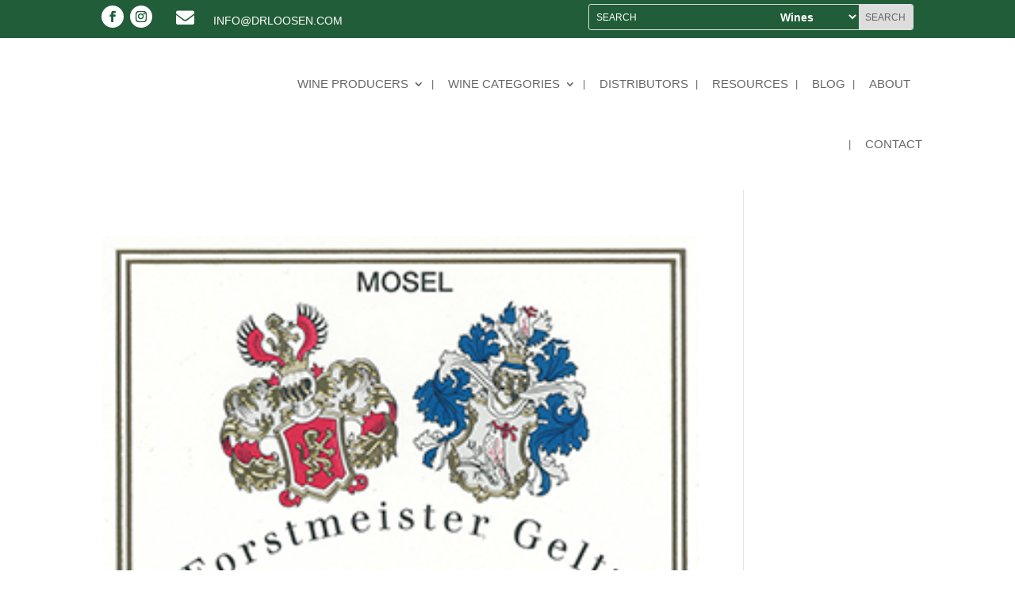

--- FILE ---
content_type: text/css
request_url: https://loosenbrosusa.com/wp-content/plugins/loosen-core//assets/public/css/style.css?ver=1.0.0
body_size: 2099
content:
/** SET 3 COLUMN ARTICLE OF FILTERGRID **/
@media screen and (min-width: 768px) {
    .loosen_3_column_items.dpdfg_filtergrid .et_pb_module_inner .dp-dfg-container .dp-dfg-items article.dp-dfg-item {
        /*grid-template-columns: 200px 2fr 1fr;*/
        padding-left: 0;
    }
}

/** SET THE ITEMS TO BE FLEX TO MAKE THE WIDTH SETTING WORK FOR DEVICE SIZES **/
.loosen_3_column_items.dpdfg_filtergrid .et_pb_module_inner .dp-dfg-container .dp-dfg-items article.dp-dfg-item {
    display: flex;
    flex-wrap: wrap;
}

/** ITEMS **/
/*
Set the items columns to 'auto' so that we have the category details and items in a single column
 */
@media only screen and (max-width: 1200px)  {
    body .loosen_3_column_items .dp-dfg-container.dp-dfg-layout-grid .dp-dfg-items {
        grid-template-columns: auto;
    }
}

/** TOGGLE **/
body .loosen_custom_accordion_1.et_pb_accordion_4.et_pb_accordion .et_pb_toggle {
    margin-bottom: 0px;
    padding-bottom: 20px;
    transition: 0.3s;
    cursor: pointer;
    background: transparent;
}

body .loosen_custom_accordion_1.et_pb_accordion_4.et_pb_accordion .et_pb_accordion_item {
    border-width: 0px 0px 1px 0px;
    border-bottom-color: rgba(0,0,0,0.1);
}
.loosen_custom_accordion_1 .et_pb_toggle:after {
    content: "";
    display: block;
    width: 40px;
    height: 3px;
    background-color: #dec79b;
    transition: .3s;
    position: absolute;
    left: 0;
    bottom: -1px;
}

/** CONTROLLING THIS FROM THE PLUGIN NOW * /
.loosen_custom_accordion_1.et_pb_accordion_4.et_pb_accordion .et_pb_toggle_title:before {
    content: '\22';
    transition: 0.3s;
    transform-origin: center center;
    right: 3px;
    font-size: 24px;
    color: #dec79b;
} */

/* CONTROLLING THIS FROM THE PLUGIN NOW * /
.loosen_custom_accordion_1 .et_pb_toggle .et_pb_toggle_title:after {
    content: '\22';
    transform-origin: center center;
    right: 0;
    font-size: 24px;
    color: #dec79b;
    position: absolute;
    top: 50%;
    margin-top: -.5em;
    font-family: ETmodules !important;
    transform: rotate(180deg) scale(2.5);
    transition: 0s;
    opacity: 0;
} */

/** TITLE FONT */
/* .loosen_custom_accordion_1.et_pb_accordion_4.et_pb_accordion h5.et_pb_toggle_title,
.loosen_custom_accordion_1.et_pb_accordion_4.et_pb_accordion h1.et_pb_toggle_title,
.loosen_custom_accordion_1.et_pb_accordion_4.et_pb_accordion h2.et_pb_toggle_title,
.loosen_custom_accordion_1.et_pb_accordion_4.et_pb_accordion h3.et_pb_toggle_title,
.loosen_custom_accordion_1.et_pb_accordion_4.et_pb_accordion h4.et_pb_toggle_title,
.loosen_custom_accordion_1.et_pb_accordion_4.et_pb_accordion h6.et_pb_toggle_title {
    font-family: 'Vidaloka',Georgia,"Times New Roman",serif;
    font-weight: 500;
    font-size: 24px;
    color: #1e1e26!important;
    line-height: 120%;
} */

/** Bottom border **/
.loosen_custom_accordion_1 .et_pb_toggle.et_pb_toggle_open:after {
    width: 100%;
}

.loosen_custom_accordion_1 .et_pb_toggle_close:after {
    background: #dec79b;
}

.loosen_custom_accordion_1 .et_pb_toggle:after {
    content: "";
    display: block;
    width: 40px;
    height: 3px;
    background-color: #dec79b;
    transition: .3s;
    position: absolute;
    left: 0;
    bottom: -1px;
}

/** CHANGE THE ICON ** /
.loosen_custom_accordion_1 .et_pb_toggle.et_pb_toggle_open .et_pb_toggle_title:after {
    transition: .3s;
    opacity: 1;
}

.loosen_custom_accordion_1 .et_pb_toggle.et_pb_toggle_close .et_pb_toggle_title:after {
    content: '\22';
    transform-origin: center center;
    right: 0;
    font-size: 24px;
    color: #dec79b;
    position: absolute;
    top: 50%;
    margin-top: -0.5em;
    font-family: ETmodules !important;
    transform: rotate(180deg) scale(2.5);
    transition: 0s;
    opacity: 0;
} */

/** SET FONT SIZE OF THE TOGGLE CONTENT TEXT **/
.loosen_custom_accordion_1 .et_pb_toggle_content a {
    font-size: 1.7em;
    padding-bottom: 3px;
    margin-bottom: 0.5em;
    display: flex;
    align-items: center;

}
/*
.loosen_custom_accordion_1 .et_pb_toggle_content a::after {
    content: '\39';
    font-family: ETmodules;
    transition: all 0.3s ease-in-out;
}

.loosen_custom_accordion_1 .et_pb_toggle_content a:hover::after {
    padding-left: 10px;
} */

/** Category details font size **/
.dp-dfg-container .dp-dfg-items .category-details p {
    font-size: 1.4em;
}

/** HIDE OR SHOW EXPANDABLE CONTAINER **/
.expandable-container.hide {
    display: none;
}
.expandable-container.show {
    display: inherit;
}

a.btn-expand {
    color: #215D38;
    display: flex;
    font-size: 18px;
    margin-top: 30px;
}

a.btn-expand::before {
    content: '\e050';
    font-family: ETmodules!important;
    margin-right: 10px;
}
a.btn-expand.less::before {
    content: '\e04f';
}
a.btn-expand:hover {
    color: #000;
}

/** READ MORE LINK **/
.section-loosen-custom-fields-wrapper {
    display: flex;
    flex-direction: column;
}

.read-more-link {
    color: #215D38;
    align-self: end;
    margin-top: auto;
    text-transform: capitalize;
    display: flex;
    font-size: 14px;
}

.read-more-link:hover {
    color: #000;
}

.read-more-link::before {
    content: '\e02b';
    font-family: ETModules!important;
    margin-right: 5px;
}
.read-more-link:hover::before {
    content: '\e02c';
}

/** SALES TOOLS LINK **/
body .sales-tools-link-wrapper {
    margin-bottom: 5px !important;
}
body .sales-tools-link {
    color: #9E1B30!important;
    border-width: 0px!important;
    font-size: 16px;
    font-family: 'Verlag Book',Helvetica,Arial,Lucida,sans-serif!important;
    padding: 0;
}

body .sales-tools-link:hover {
    background-color: transparent !important;
    padding: 0 !important;
}

/** WINE PAGE **/
.single-wine .et_pb_accordion .et_pb_toggle.et_pb_accordion_item .et_pb_toggle_title::before,
.loosen_accordion.et_pb_accordion .et_pb_toggle.et_pb_accordion_item .et_pb_toggle_title::before{
    content: '\e037';
    font-family: ETModules!important;
    margin-right: 17px;
    font-size: 20px;
    color: #9E1B30;
    display: inline;
}

.single-wine .et_pb_accordion_item.et_pb_toggle .et_pb_toggle_title,
.loosen-accordion .et_pb_accordion_item.et_pb_toggle .et_pb_toggle_title{
    font-size: 24px;
    color: #1e1e26;
    line-height: 1.2em;
    display: flex;
}

.single-wine .et_pb_toggle_content p a,
.loosen-accordion .et_pb_toggle_content p a{
    font-family: 'Verlag Book',Helvetica,Arial,Lucida,sans-serif;
    font-size: 1em;
    color: #9E1B30;
    line-height: 1.7em;
}

.single-wine .loosen_custom_accordion_1.et_pb_accordion_4.et_pb_accordion .et_pb_toggle_content p a:after,
.loosen-accordion.loosen_custom_accordion_1.et_pb_accordion_4.et_pb_accordion .et_pb_toggle_content p a:after{
    color: #9E1B30;
    content: '\45';
    font-family: ETmodules!important;
    transition: all 0.3s ease-in-out;
}

.single-wine .loosen_custom_accordion_1.et_pb_accordion_4.et_pb_accordion .et_pb_toggle_content p a:hover:after,
.loosen-accordion.loosen_custom_accordion_1.et_pb_accordion_4.et_pb_accordion .et_pb_toggle_content p a:hover:after {
    padding-left: 10px;
}

/** TOGGLE AFTER **/
/* .loosen_custom_accordion_1 .et_pb_toggle:after {
    background-color: #9E1B30;
} */

.single-wine .loosen_custom_accordion_1.et_pb_accordion_4.et_pb_accordion .et_pb_accordion_item,
.loosen-accordion.loosen_custom_accordion_1.et_pb_accordion_4.et_pb_accordion .et_pb_accordion_item{
    margin-bottom: 10px;
    padding-top: 10px;
    padding-bottom: 5px;
}

/** POST TYPE FIELD **/
.et_pb_searchform select {
    margin-left: 0;
    border-radius: 3px;
    border: none;
    box-shadow: none;
    background: transparent;
    padding: 0 13px;
    font-size: 14px;
    color: #fff;
    height: auto;
    width: auto;
    font-family: 'Open Sans', sans-serif;
    margin-bottom: 0;
    -webkit-transition: background .5s;
    -moz-transition: background .5s;
    transition: background .5s;
    font-weight: 600;
}
.et_pb_searchform select:focus {
    color: #fff;
}
.et_pb_searchform select option {
    background-color: #215d38;
}


/* TEMPORARY **/
@media only screen and (max-width: 1200px) {
    .single-wine_producers figure.dp-dfg-image.entry-thumb {
        margin-left: auto;
        margin-right: auto;
    }
}
@media only screen and (max-width: 1024px) {
    .dpdfg_filtergrid_0_tb_body .dp-dfg-container.dp-dfg-layout-grid .dp-dfg-items {
        grid-template-columns: auto;
    }
    .dpdfg_filtergrid_0_tb_body .dp-dfg-container.dp-dfg-layout-grid .dp-dfg-item {
        display: flex;
        flex-wrap: wrap;
    }

    .dp-dfg-item .section-loosen-title-wrapper {
        width: 70%;
    }
    .dp-dfg-item .section-loosen-custom-fields-wrapper {
        width: 30%;
    }
}

@media only screen and (max-width: 768px) {
    .dpdfg_filtergrid_0_tb_body .dp-dfg-container.dp-dfg-layout-grid .dp-dfg-item {
        display: flex;
        flex-direction: column;
    }
    .dp-dfg-item .section-loosen-title-wrapper {
        width: auto;
    }
    .dp-dfg-item .section-loosen-custom-fields-wrapper {
        width: auto;
    }


    .loosen_custom_accordion_1.et_pb_accordion_4.et_pb_accordion .et_pb_toggle .et_pb_toggle_content {
        display: flex;
        flex-wrap: wrap;
    }

    .loosen_custom_accordion_1.et_pb_accordion_4.et_pb_accordion .et_pb_toggle .et_pb_toggle_content > p {
        flex-basis: 33%;
    }
}

@media only screen and (max-width: 500px) {
    .loosen_custom_accordion_1.et_pb_accordion_4.et_pb_accordion .et_pb_toggle .et_pb_toggle_content > p {
        flex-basis: 50%;
    }
}

/** SPECIAL PAGES (LOGIN, and others.) **/
/** Main ET-Block **/
.loosen-special-page #page-container > div#et-boc.et-boc {
    height: 100vh;
    display: flex;
    flex-direction: column;
}

/** Change The Height of The Main ET-Block If ADMINBAR Is Visible */
.admin-bar.loosen-special-page div#et-boc.et-boc {
    height: calc(100vh - 32px);
}

/** Main Content Section **/
.loosen-special-page #et-boc.et-boc #main-content {
    height: 100%;
    display: flex;
    align-items: stretch;
}

/** ET Main Area **/
.loosen-special-page div#et-main-area {
    height: 100%;
    display: flex;
    flex-direction: column;
}

/** Changes to the main article and its childs to make the system work. **/
.loosen-special-page article.page,
.loosen-special-page article.page .entry-content,
.loosen-special-page article.page .entry-content > .bialty-container,
.loosen-special-page article.page .entry-content .et-l,
.loosen-special-page article.page .entry-content .et-l .et_builder_inner_content,
.loosen-special-page article.page .entry-content .et-l .et_builder_inner_content .et_pb_section {
    display: flex;
}



--- FILE ---
content_type: text/css
request_url: https://loosenbrosusa.com/wp-content/themes/divi-child/style.css?ver=4.27.4
body_size: 521
content:
/*
Theme Name: Divi Child Theme by BeSEEN Creative
Theme URI: https://loosenbrosusa.com/
Description: Divi Child Theme
Author: BeSEEN Creative
Author URI: https://loosenbrosusa.com/
Template: Divi
Version: 4.18.0
*/

/* REMOVED
.loosen_custom_accordion_1.et_pb_accordion_4.et_pb_accordion .et_pb_toggle {
    margin-bottom: 0px;
    padding: 30px 0 19px;
    transition: 0.3s;
    cursor: pointer;
    background: transparent;
}

.loosen_custom_accordion_1.et_pb_accordion_4.et_pb_accordion .et_pb_accordion_item {
    border-width: 0px 0px 1px 0px;
    border-bottom-color: rgba(0,0,0,0.1);
}
.loosen_custom_accordion_1 .et_pb_toggle:after {
    content: "";
    display: block;
    width: 40px;
    height: 3px;
    background-color: #dec79b;
    transition: .3s;
    position: absolute;
    left: 0;
    bottom: -1px;
}

.loosen_custom_accordion_1.et_pb_accordion_4.et_pb_accordion .et_pb_toggle_title:before {
    content: '\22';
    transition: 0.3s;
    transform-origin: center center;
    right: 3px;
    font-size: 24px;
    color: #dec79b;
}

.loosen_custom_accordion_1 .et_pb_toggle .et_pb_toggle_title:after {
    content: '\22';
    transform-origin: center center;
    right: 0;
    font-size: 24px;
    color: #dec79b;
    position: absolute;
    top: 50%;
    margin-top: -.5em;
    font-family: ETmodules !important;
    transform: rotate(180deg) scale(2.5);
    transition: 0s;
    opacity: 0;
}

/** TITLE FONT * /
.loosen_custom_accordion_1.et_pb_accordion_4.et_pb_accordion h5.et_pb_toggle_title, 
.loosen_custom_accordion_1.et_pb_accordion_4.et_pb_accordion h1.et_pb_toggle_title, 
.loosen_custom_accordion_1.et_pb_accordion_4.et_pb_accordion h2.et_pb_toggle_title, 
.loosen_custom_accordion_1.et_pb_accordion_4.et_pb_accordion h3.et_pb_toggle_title, 
.loosen_custom_accordion_1.et_pb_accordion_4.et_pb_accordion h4.et_pb_toggle_title, 
.loosen_custom_accordion_1.et_pb_accordion_4.et_pb_accordion h6.et_pb_toggle_title {
    font-family: 'Vidaloka',Georgia,"Times New Roman",serif;
    font-weight: 500;
    font-size: 24px;
    color: #1e1e26!important;
    line-height: 120%;
}

/** Bottom border ** /
.loosen_custom_accordion_1 .et_pb_toggle.et_pb_toggle_open:after {
    width: 100%;
}

.loosen_custom_accordion_1 .et_pb_toggle_close:after {
    background: #dec79b;
}

.loosen_custom_accordion_1 .et_pb_toggle:after {
    content: "";
    display: block;
    width: 40px;
    height: 3px;
    background-color: #dec79b;
    transition: .3s;
    position: absolute;
    left: 0;
    bottom: -1px;
}

/** CHANGE THE ICON ** /
.loosen_custom_accordion_1 .et_pb_toggle.et_pb_toggle_open .et_pb_toggle_title:after {
    transition: .3s;
    opacity: 1;
}

.loosen_custom_accordion_1 .et_pb_toggle.et_pb_toggle_close .et_pb_toggle_title:after {
    content: '\22';
    transform-origin: center center;
    right: 0;
    font-size: 24px;
    color: #dec79b;
    position: absolute;
    top: 50%;
    margin-top: -0.5em;
    font-family: ETmodules !important;
    transform: rotate(180deg) scale(2.5);
    transition: 0s;
    opacity: 0;
} */

/** SET FONT SIZE OF THE TOGGLE CONTENT TEXT ** /
.loosen_custom_accordion_1 .et_pb_toggle_content a {
    font-size: 1.7em;
    padding-bottom: 3px;
    margin-bottom: 0.5em;
    display: flex;
    align-items: center;
    
}

.loosen_custom_accordion_1 .et_pb_toggle_content a::after {
    content: '\39';
    font-family: ETmodules;
    transition: all 0.3s ease-in-out;
}

.loosen_custom_accordion_1 .et_pb_toggle_content a:hover::after {
    padding-left: 10px;
}
*/






--- FILE ---
content_type: text/css
request_url: https://loosenbrosusa.com/wp-content/et-cache/global/et-divi-customizer-global.min.css?ver=1743704023
body_size: 3415
content:
body,.et_pb_column_1_2 .et_quote_content blockquote cite,.et_pb_column_1_2 .et_link_content a.et_link_main_url,.et_pb_column_1_3 .et_quote_content blockquote cite,.et_pb_column_3_8 .et_quote_content blockquote cite,.et_pb_column_1_4 .et_quote_content blockquote cite,.et_pb_blog_grid .et_quote_content blockquote cite,.et_pb_column_1_3 .et_link_content a.et_link_main_url,.et_pb_column_3_8 .et_link_content a.et_link_main_url,.et_pb_column_1_4 .et_link_content a.et_link_main_url,.et_pb_blog_grid .et_link_content a.et_link_main_url,body .et_pb_bg_layout_light .et_pb_post p,body .et_pb_bg_layout_dark .et_pb_post p{font-size:18px}.et_pb_slide_content,.et_pb_best_value{font-size:20px}body{color:#595b59}h1,h2,h3,h4,h5,h6{color:#000000}body{line-height:1.6em}#et_search_icon:hover,.mobile_menu_bar:before,.mobile_menu_bar:after,.et_toggle_slide_menu:after,.et-social-icon a:hover,.et_pb_sum,.et_pb_pricing li a,.et_pb_pricing_table_button,.et_overlay:before,.entry-summary p.price ins,.et_pb_member_social_links a:hover,.et_pb_widget li a:hover,.et_pb_filterable_portfolio .et_pb_portfolio_filters li a.active,.et_pb_filterable_portfolio .et_pb_portofolio_pagination ul li a.active,.et_pb_gallery .et_pb_gallery_pagination ul li a.active,.wp-pagenavi span.current,.wp-pagenavi a:hover,.nav-single a,.tagged_as a,.posted_in a{color:#73aa4f}.et_pb_contact_submit,.et_password_protected_form .et_submit_button,.et_pb_bg_layout_light .et_pb_newsletter_button,.comment-reply-link,.form-submit .et_pb_button,.et_pb_bg_layout_light .et_pb_promo_button,.et_pb_bg_layout_light .et_pb_more_button,.et_pb_contact p input[type="checkbox"]:checked+label i:before,.et_pb_bg_layout_light.et_pb_module.et_pb_button{color:#73aa4f}.footer-widget h4{color:#73aa4f}.et-search-form,.nav li ul,.et_mobile_menu,.footer-widget li:before,.et_pb_pricing li:before,blockquote{border-color:#73aa4f}.et_pb_counter_amount,.et_pb_featured_table .et_pb_pricing_heading,.et_quote_content,.et_link_content,.et_audio_content,.et_pb_post_slider.et_pb_bg_layout_dark,.et_slide_in_menu_container,.et_pb_contact p input[type="radio"]:checked+label i:before{background-color:#73aa4f}.container,.et_pb_row,.et_pb_slider .et_pb_container,.et_pb_fullwidth_section .et_pb_title_container,.et_pb_fullwidth_section .et_pb_title_featured_container,.et_pb_fullwidth_header:not(.et_pb_fullscreen) .et_pb_fullwidth_header_container{max-width:1400px}.et_boxed_layout #page-container,.et_boxed_layout.et_non_fixed_nav.et_transparent_nav #page-container #top-header,.et_boxed_layout.et_non_fixed_nav.et_transparent_nav #page-container #main-header,.et_fixed_nav.et_boxed_layout #page-container #top-header,.et_fixed_nav.et_boxed_layout #page-container #main-header,.et_boxed_layout #page-container .container,.et_boxed_layout #page-container .et_pb_row{max-width:1560px}a{color:#73aa4f}.et_secondary_nav_enabled #page-container #top-header{background-color:#73aa4f!important}#et-secondary-nav li ul{background-color:#73aa4f}#main-footer .footer-widget h4,#main-footer .widget_block h1,#main-footer .widget_block h2,#main-footer .widget_block h3,#main-footer .widget_block h4,#main-footer .widget_block h5,#main-footer .widget_block h6{color:#73aa4f}.footer-widget li:before{border-color:#73aa4f}#footer-widgets .footer-widget li:before{top:12.3px}h1,h2,h3,h4,h5,h6,.et_quote_content blockquote p,.et_pb_slide_description .et_pb_slide_title{line-height:1.4em}@media only screen and (min-width:981px){.et_fixed_nav #page-container .et-fixed-header#top-header{background-color:#73aa4f!important}.et_fixed_nav #page-container .et-fixed-header#top-header #et-secondary-nav li ul{background-color:#73aa4f}}@media only screen and (min-width:1750px){.et_pb_row{padding:35px 0}.et_pb_section{padding:70px 0}.single.et_pb_pagebuilder_layout.et_full_width_page .et_post_meta_wrapper{padding-top:105px}.et_pb_fullwidth_section{padding:0}}h1,h1.et_pb_contact_main_title,.et_pb_title_container h1{font-size:36px}h2,.product .related h2,.et_pb_column_1_2 .et_quote_content blockquote p{font-size:30px}h3{font-size:26px}h4,.et_pb_circle_counter h3,.et_pb_number_counter h3,.et_pb_column_1_3 .et_pb_post h2,.et_pb_column_1_4 .et_pb_post h2,.et_pb_blog_grid h2,.et_pb_column_1_3 .et_quote_content blockquote p,.et_pb_column_3_8 .et_quote_content blockquote p,.et_pb_column_1_4 .et_quote_content blockquote p,.et_pb_blog_grid .et_quote_content blockquote p,.et_pb_column_1_3 .et_link_content h2,.et_pb_column_3_8 .et_link_content h2,.et_pb_column_1_4 .et_link_content h2,.et_pb_blog_grid .et_link_content h2,.et_pb_column_1_3 .et_audio_content h2,.et_pb_column_3_8 .et_audio_content h2,.et_pb_column_1_4 .et_audio_content h2,.et_pb_blog_grid .et_audio_content h2,.et_pb_column_3_8 .et_pb_audio_module_content h2,.et_pb_column_1_3 .et_pb_audio_module_content h2,.et_pb_gallery_grid .et_pb_gallery_item h3,.et_pb_portfolio_grid .et_pb_portfolio_item h2,.et_pb_filterable_portfolio_grid .et_pb_portfolio_item h2{font-size:21px}h5{font-size:19px}h6{font-size:16px}.et_pb_slide_description .et_pb_slide_title{font-size:55px}.et_pb_gallery_grid .et_pb_gallery_item h3,.et_pb_portfolio_grid .et_pb_portfolio_item h2,.et_pb_filterable_portfolio_grid .et_pb_portfolio_item h2,.et_pb_column_1_4 .et_pb_audio_module_content h2{font-size:19px}	h1,h2,h3,h4,h5,h6{font-family:'Verlag Book',Helvetica,Arial,Lucida,sans-serif}body,input,textarea,select{font-family:'Verlag Book',Helvetica,Arial,Lucida,sans-serif}.et_pb_button{font-family:'Roboto',Helvetica,Arial,Lucida,sans-serif}h1,h2,h3{font-weight:300}body{font-weight:400}.wp-caption p.wp-caption-text{font-size:15px}.top-bar-inline .et_pb_button_module_wrapper{display:inline-block}.top-bar-inline{text-align:center!important}@media only screen and (min-width:980px){.divimegapro-389334 .sub-menu{display:none}}.et_mobile_nav_menu:before{content:'';position:absolute;right:40px;margin-top:5px;color:#333;font-size:16px}#et_mobile_nav_menu:before{content:'';position:absolute;right:33px;bottom:30px;color:#333;font-size:16px}.mobile_nav.opened .mobile_menu_bar:before{content:'\4d'}.et_mobile_menu{border-top:solid 2px green}.et_mobile_menu li{text-align:center!important;margin-bottom:20px}.et_mobile_menu li li,.et_mobile_menu li ul{padding-left:0!important}.et_mobile_menu{min-width:100vw;margin-left:-10vw}.et_mobile_menu{min-height:80vh!important;min-height:-webkit-fill-available;padding-top:35px!important;margin-top:20px!important}html{height:-webkit-fill-available}.mobile_nav.opened .et_mobile_menu{display:block!important}#et_mobile_nav_menu .mobile_nav.opened .mobile_menu_bar::before,.et_pb_module.et_pb_menu .et_mobile_nav_menu .mobile_nav.opened .mobile_menu_bar::before{content:'\4d'}ul.et_mobile_menu li.menu-item-has-children .mobile-toggle,ul.et_mobile_menu li.page_item_has_children .mobile-toggle,.et-db #et-boc .et-l ul.et_mobile_menu li.menu-item-has-children .mobile-toggle,.et-db #et-boc .et-l ul.et_mobile_menu li.page_item_has_children .mobile-toggle{width:44px;height:100%;padding:0px!important;max-height:44px;border:none;position:absolute;right:0px;top:0px;z-index:999;background-color:transparent}ul.et_mobile_menu>li.menu-item-has-children,ul.et_mobile_menu>li.page_item_has_children,ul.et_mobile_menu>li.menu-item-has-children .sub-menu li.menu-item-has-children,.et-db #et-boc .et-l ul.et_mobile_menu>li.menu-item-has-children,.et-db #et-boc .et-l ul.et_mobile_menu>li.page_item_has_children,.et-db #et-boc .et-l ul.et_mobile_menu>li.menu-item-has-children .sub-menu li.menu-item-has-children{position:relative}.et_mobile_menu .menu-item-has-children>a,.et-db #et-boc .et-l .et_mobile_menu .menu-item-has-children>a{background-color:transparent}ul.et_mobile_menu .menu-item-has-children .sub-menu,#main-header ul.et_mobile_menu .menu-item-has-children .sub-menu,.et-db #et-boc .et-l ul.et_mobile_menu .menu-item-has-children .sub-menu,.et-db #main-header ul.et_mobile_menu .menu-item-has-children .sub-menu{display:none!important;visibility:hidden!important}ul.et_mobile_menu .menu-item-has-children .sub-menu.visible,#main-header ul.et_mobile_menu .menu-item-has-children .sub-menu.visible,.et-db #et-boc .et-l ul.et_mobile_menu .menu-item-has-children .sub-menu.visible,.et-db #main-header ul.et_mobile_menu .menu-item-has-children .sub-menu.visible{display:block!important;visibility:visible!important}ul.et_mobile_menu li.menu-item-has-children .mobile-toggle,.et-db #et-boc .et-l ul.et_mobile_menu li.menu-item-has-children .mobile-toggle{text-align:center;opacity:1}ul.et_mobile_menu li.menu-item-has-children .mobile-toggle::after,.et-db #et-boc .et-l ul.et_mobile_menu li.menu-item-has-children .mobile-toggle::after{top:10px;position:relative;font-family:"ETModules";content:'\33';color:#73aa4f;background:#f0f3f6;border-radius:50%;padding:3px}ul.et_mobile_menu li.menu-item-has-children.dt-open>.mobile-toggle::after,.et-db #et-boc .et-l ul.et_mobile_menu li.menu-item-has-children.dt-open>.mobile-toggle::after{content:'\32'}.et_pb_menu_0.et_pb_menu .et_mobile_menu:after{position:absolute;right:5%;margin-left:-20px;top:-14px;width:0;height:0;content:'';border-left:20px solid transparent;border-right:20px solid transparent;border-bottom:20px solid #ffffff}.mobile_menu_bar{position:relative;display:block;bottom:10px;line-height:0}.et_pb_menu_0.et_pb_menu .et_mobile_menu,.et_pb_menu_0.et_pb_menu .et_mobile_menu ul{background-color:#ffffff!important;border-radius:10px}ul.et_mobile_menu .menu-item-has-children .sub-menu.visible,.et-db #et-boc .et-l ul.et_mobile_menu .menu-item-has-children .sub-menu.visible{background-color:rgba(115,170,79,0.25)!important}.wpautoterms-footer{display:none}.tina_he_belongs_header .et_pb_slider .slider_number{display:none}.nf-form-fields-required{display:none}body .olena_person_v11 .et_pb_team_member .et_pb_team_member_description:before{background:#215d38!important}body .olena_person_v11 .et_pb_team_member:hover .et_pb_team_member_description:before{background:#215d38!important}.tina_accordion_my_home .et_pb_toggle:before{display:none!important}.dp-dfg-item .dp-dfg-image{display:flex;margin-left:0;margin-right:0;justify-content:center}.dp-dfg-item .dp-dfg-image img{max-width:100%;height:300px;width:auto}.dp-dfg-item.post .dp-dfg-image img{object-fit:cover}.dp-dfg-item .section-loosen-title-wrapper,.dp-dfg-item .section-loosen-custom-fields-wrapper{padding-left:10px}.dp-dfg-skin-default .dp-dfg-filter a{border:0!important}.dp-dfg-pagination .pagination a,.et-l .dp-dfg-pagination .pagination a.pagination-link{border:0!important}.dpdfg_filtergrid_0_tb_body .dp-dfg-container .dp-dfg-filters-dropdown-layout{grid-template-columns:repeat(2,1fr)!important}.dfg-producers .dp-dfg-item .dp-dfg-image img{height:auto}.dp-dfg-layout-grid .dp-dfg-image,.dp-dfg-layout-grid .dp-dfg-overlay{margin:0}.dp-dfg-image .dp-dfg-featured-image[src*="Bottle"],.dp-dfg-image .dp-dfg-featured-image[src*="bottle"]{max-height:300px!important}.section-loosen-custom-fields-wrapper .et_pb_accordion .et_pb_toggle .et_pb_toggle_title::before{transition:all 1s ease-in-out}.section-loosen-custom-fields-wrapper .et_pb_accordion .et_pb_toggle .et_pb_toggle_title:hover::before{transform:rotate(180deg)}.tina_accordion_the_start .et_pb_toggle:before{content:"";display:block;width:2px;background:#215d38!important;position:absolute;top:27px;left:0;bottom:27px;transition:.3s}.tina_accordion_the_start .et_pb_toggle .et_pb_toggle_title:after{content:'\33'!important;font-size:36px!important;right:0px!important;color:#215d38!important}@media only screen and (max-width:1290px){et_pb_menu_0_tb_header.et_pb_menu .et-menu-nav li a{padding-left:0;padding-right:0}}header .et_pb_section--with-menu .et_pb_row_1_tb_header .et_pb_image_0_tb_header{width:auto!important}header .et_pb_section--with-menu .et_pb_row_1_tb_header .et_pb_image_0_tb_header .et_pb_image_wrap img{max-height:70px!important;width:auto!important}header .et_pb_section--with-menu .et_pb_row_1_tb_header .et_pb_image_0_tb_header>a{display:inline-block}.two-col-search-filter .dp-dfg-container.dp-dfg-layout-grid>*{grid-column:1/-1}@media screen and (min-width:980px){.two-col-search-filter .dp-dfg-container.dp-dfg-layout-grid{grid-template-columns:repeat(4,1fr)}.two-col-search-filter .dp-dfg-container.dp-dfg-layout-grid>.dp-dfg-filters.dp-dfg-filters-dropdown-layout{grid-column:4;grid-row:1}.two-col-search-filter .dp-dfg-container.dp-dfg-layout-grid>.dp-dfg-search{grid-column:span 3;grid-row:1}}@media only screen and (min-width:761px) and (max-width:980px){.two-col-search-filter .dp-dfg-container.dp-dfg-layout-grid{grid-template-columns:repeat(3,1fr)}.two-col-search-filter .dp-dfg-container.dp-dfg-layout-grid>.dp-dfg-filters.dp-dfg-filters-dropdown-layout{grid-column:3;grid-template-columns:1fr!important}.two-col-search-filter .dp-dfg-container.dp-dfg-layout-grid>.dp-dfg-search{grid-column:span 2}}@media screen and (max-width:980px){.two-col-search-filter .dp-dfg-container.dp-dfg-layout-grid>.dp-dfg-filters.dp-dfg-filters-dropdown-layout{grid-template-columns:1fr!important}}.nav-items-to-flex-end .et_pb_menu__wrap{justify-content:end}.nav-items-to-flex-end .et_pb_menu__logo-wrap .et_pb_menu__logo{margin-right:0}.nav-items-to-flex-end .et_pb_menu__logo-wrap .et_pb_menu__logo>img{max-height:70px!important;display:block;width:auto!important}@media only screen and (min-width:981px) and (max-width:1152px){body .nav-primary .et_pb_menu_inner_container>.et_pb_menu__logo-wrap{max-width:135px}}@media only screen and (max-width:1152px){body .nav-primary .et_pb_menu__wrap .et-menu.nav .menu-item{padding-left:15px!important;padding-right:15px!important}body .nav-primary .et-menu.nav>li+li>a:before{left:-15px}}@media only screen and (max-width:1100px){body .nav-primary .et_pb_menu__wrap .et-menu.nav .menu-item{padding-left:10px!important;padding-right:10px!important}body .nav-primary .et-menu.nav>li+li>a:before{left:-10px}}@media only screen and (max-width:1024px) and (min-width:981px){body .nav-primary .et_pb_menu__wrap .et-menu.nav .menu-item{padding-left:7px!important;padding-right:7px!important}body .nav-primary .et-menu.nav>li+li>a:before{left:-7px}}.nav-items-to-flex-end .et_pb_menu__wrap .et-menu.nav .menu-item{padding-left:15px!important;padding-right:15px!important}.nav-items-to-flex-end .et_pb_menu__wrap .et-menu.nav .menu-item:last-of-type{padding-right:0!important}.single-wine_producers figure.dp-dfg-image.entry-thumb{align-items:flex-start}.single-wine_producers figure.dp-dfg-image.entry-thumb img{padding:15px 0 15px 15px}.someextra-class.dfg-wines-grid .dp-dfg-item .dp-dfg-image img{height:auto!important}body .accordion-distributors .et_pb_module.et_pb_accordion_item.et_pb_toggle{border-width:1px}body .accordion-distributors .et_pb_module.et_pb_toggle.et_pb_toggle_close{border-color:transparent}body #wpsl-gmap{width:75%}body #wpsl-result-list{width:25%}.wpsl-direction-wrap{display:none}body #wpsl-result-list li p{margin-bottom:0}.map_container g.imapsContainer.imapsLabel h4{font-size:18px}.map_container g.imapsContainer.imapsLabel .distributor,.map_container g.imapsContainer.imapsLabel .distributor *:not(.title,a){font-size:14px}.map_container g.imapsContainer.imapsLabel .title{font-size:16px}@media only screen and (max-width:1280px){.section-producer-details{flex-wrap:wrap}}@media only screen and (max-width:1280px) and (min-width:981px){.section-producer-details .col-producer-description{width:77%!important;margin-right:0!important}.section-producer-details>.col-producer-sales-tools{width:100%!important;margin-top:30px}.col-producer-sales-tools .et_pb_blurb_content{margin-left:0}.col-producer-sales-tools .et_pb_text_inner{display:flex;flex-wrap:wrap;row-gap:10px;column-gap:30px}}@media only screen and (max-width:768px){.section-producer-details .col-producer-description{width:100%!important}.section-producer-details>.col-producer-sales-tools{width:100%!important}.col-producer-sales-tools .et_pb_blurb_content{margin-left:0}.col-producer-sales-tools .et_pb_text_inner{display:flex;flex-wrap:wrap;row-gap:10px;column-gap:30px}}.pa-full-height-image-column{height:100%}.pa-full-height-image-column .et_pb_image_wrap{height:100%}.pa-full-height-image-column img{object-fit:cover;height:100%}@media screen and (max-width:1100px){.et_pb_menu.nav-primary .et_pb_menu__wrap{align-items:center}.et_pb_menu.nav-primary .et_pb_menu__wrap .et_pb_menu__menu{display:none}.et_pb_menu.nav-primary .et_pb_menu__wrap .et_mobile_nav_menu{display:flex;align-items:center;justify-content:center}.et_pb_menu.nav-primary .et_pb_menu__wrap .mobile_menu_bar{-webkit-transform:translateY(0);transform:translateY(0);bottom:0}.et_pb_menu_0_tb_header .et_pb_menu_inner_container>.et_pb_menu__logo-wrap{max-width:100%!important;width:40%}}@media only screen and (min-width:1101px) and (max-width:1300px){.et_pb_menu_0_tb_header .et_pb_menu_inner_container>.et_pb_menu__logo-wrap{max-width:160px}}@media only screen and (max-width:1250px){body .nav-items-to-flex-end .et_pb_menu__wrap .et-menu.nav .menu-item{padding-left:10px!important;padding-right:10px!important}.et_pb_menu_0_tb_header .et-menu.nav>li+li>a:before{display:none}.et_pb_menu_0_tb_header.et_pb_menu ul li a{font-size:14px}}.et_pb_menu_0_tb_header .mobile_nav .mobile_menu_bar:before{background:#215d38;color:#fff;border-radius:50%;padding:10px}.single-wine .et_pb_accordion .et_pb_toggle.et_pb_accordion_item .et_pb_toggle_title::before,.loosen_accordion.et_pb_accordion .et_pb_toggle.et_pb_accordion_item .et_pb_toggle_title::before{display:inline!important}.single-wine_producers .loosen_custom_accordion_1 .et_pb_toggle_content a{padding-bottom:0}

--- FILE ---
content_type: text/css
request_url: https://loosenbrosusa.com/wp-content/et-cache/25/et-core-unified-cpt-25.min.css?ver=1743705131
body_size: -161
content:
@font-face{font-family:"Verlag Book";font-display:swap;src:url("https://loosenbrosusa.wpengine.com/wp-content/uploads/et-fonts/Verlag-Book.otf") format("opentype")}

--- FILE ---
content_type: text/css
request_url: https://loosenbrosusa.com/wp-content/et-cache/41/et-core-unified-cpt-deferred-41.min.css?ver=1743705131
body_size: 68
content:
@font-face{font-family:"Verlag Book";font-display:swap;src:url("https://loosenbrosusa.wpengine.com/wp-content/uploads/et-fonts/Verlag-Book.otf") format("opentype")}.et-db #et-boc .et-l div.et_pb_section.et_pb_section_0_tb_footer{background-image:url(https://loosenbrosusa.wpengine.com/wp-content/uploads/2022/11/footer-background.jpeg)!important}.et-db #et-boc .et-l .et_pb_image_0_tb_footer{width:65%;text-align:left;margin-left:0}.et-db #et-boc .et-l .et_pb_text_0_tb_footer.et_pb_text a,.et-db #et-boc .et-l .et_pb_text_1_tb_footer.et_pb_text a{color:#215D38!important}.et-db #et-boc .et-l .et_pb_text_0_tb_footer a,.et-db #et-boc .et-l .et_pb_text_1_tb_footer a{font-size:20px}.et-db #et-boc .et-l .et_pb_text_0_tb_footer .et_pb_accordion_item.et_pb_toggle .et_pb_toggle_title,.et-db #et-boc .et-l .et_pb_text_1_tb_footer .et_pb_accordion_item.et_pb_toggle .et_pb_toggle_title{color:#1e1e26!important}.et-db #et-boc .et-l .et_pb_text_0_tb_footer .et_pb_accordion .et_pb_toggle_content p,.et-db #et-boc .et-l .et_pb_text_0_tb_footer .et_pb_accordion .et_pb_toggle_content p a,.et-db #et-boc .et-l .et_pb_text_1_tb_footer .et_pb_accordion .et_pb_toggle_content p,.et-db #et-boc .et-l .et_pb_text_1_tb_footer .et_pb_accordion .et_pb_toggle_content p a{color:#9E1B30!important}@media only screen and (min-width:981px){.et-db #et-boc .et-l .et_pb_section_0_tb_footer{padding:4% 0!important}}@media only screen and (max-width:980px){.et-db #et-boc .et-l .et_pb_section_0_tb_footer{padding:50px 0!important}.et-db #et-boc .et-l .et_pb_image_0_tb_footer .et_pb_image_wrap img{width:auto}}@media only screen and (max-width:767px){.et-db #et-boc .et-l .et_pb_section_0_tb_footer{padding:50px 0!important}.et-db #et-boc .et-l .et_pb_image_0_tb_footer .et_pb_image_wrap img{width:auto}}

--- FILE ---
content_type: text/css
request_url: https://loosenbrosusa.com/wp-content/plugins/ddpro/build/demo/css/demo-wine.css?ver=6.8.3
body_size: 649
content:
.wine_property_header .et_pb_slider .et_pb_slide .et_pb_container .et_pb_slide_description:before{display:none !important}.wine_property_header .et-pb-controllers{background-color:#000 !important;padding:45px 7.3% 45px 80px !important;bottom:-50px !important;width:97.5% !important}.coco_property_header.wine_property_header .et-pb-controllers a .slide_title{font-family:'Prata',Georgia,"Times New Roman",serif !important;color:#a69b9b !important}.coco_property_header.wine_property_header .et-pb-controllers a .slide_number{font-family:'Prata',Georgia,"Times New Roman",serif !important;font-weight:400 !important;color:#fff !important;margin-bottom:6px !important}.wine_property_header .et-pb-controllers a{border-bottom:2px solid #fff !important;border-radius:0 !important;padding-bottom:10px !important;max-width:273px !important;margin-right:2.6% !important}.coco_property_header.wine_property_header .et_pb_slider .et_pb_slide{padding:207px 0 0 !important}.coco_property_header.wine_property_header .et-pb-controllers a:hover .slide_number,.coco_property_header.wine_property_header .et-pb-controllers a.et-pb-active-control .slide_number{color:#e5c2c2 !important}.coco_property_header.wine_property_header .et_pb_column .et_pb_social_media_follow li a span:after{background-color:#e5c2c2}body .coco_property_header.wine_property_header .social_icons_row .et_pb_column .et_pb_social_media_follow{top:72.5% !important}.wine_related_blurb_module .et_pb_blurb .et_pb_main_blurb_image,.wine_related_blurb_module .et_pb_blurb .et_pb_main_blurb_image .et_pb_image_wrap,.wine_related_blurb_module .et_pb_blurb .et_pb_main_blurb_image .et_pb_image_wrap img{display:block !important;width:100% !important}.wine_related_blurb_module .et_pb_column_1_3:last-child{margin-right:0 !important}.wine_related_blurb_module .et_pb_column_1_3{width:30.6% !important;margin-right:4.1% !important}.wine_fun_it_content .et_pb_row .et_pb_column_1_3 .et_pb_blurb .et_pb_blurb_container{margin-top:-14px !important;margin-right:16px !important;position:static}.wine_fun_it_content .et_pb_row .et_pb_column_1_3:last-child{margin-right:0 !important}.wine_fun_it_content .et_pb_row .et_pb_column_1_3{width:31.8% !important;margin-right:2.3% !important;margin-bottom:0 !important}.diana_famed_slider.wine_famed_slider .et_pb_slider .slider_number{background-color:#000 !important;font-family:'Prata',Georgia,"Times New Roman",serif !important;padding:60px 49px 60px 41px}.diana_famed_slider.wine_famed_slider .et_pb_slider .et-pb-slider-arrows a.et-pb-arrow-next{background-color:#000 !important;color:#fff !important}.wine_famed_slider .et_pb_slider .et-pb-slider-arrows a.et-pb-arrow-next:before{color:#fff !important}.wine_famed_slider .et_pb_slider .et-pb-slider-arrows a.et-pb-arrow-prev:before{color:#000 !important}.wine_famed_slider .et_pb_slider .et_pb_slide .et_pb_container .et_pb_slide_content{max-width:350px !important}.wine_postcard_blog .post-meta .published:before{content:"";display:block;width:90px;height:55px;background:#000;position:absolute;bottom:0;left:0;z-index:-1}.impi_postcard_blog.wine_postcard_blog .et_pb_post{padding:55px 2.6% 94px 3.6% !important}.impi_postcard_blog.impi_home5_postcard_blog.wine_postcard_blog .et_pb_post .published{padding:0 0 15px 20px}.impi_postcard_blog.wine_postcard_blog .et_pb_post:before{background-color:#000;opacity:.5}.wine_glorious_footer .et_pb_button{position:absolute !important;bottom:0 !important;right:-2px !important}.wine_glorious_footer .et_pb_social_media_follow li a.icon{width:43px}.diana_glorious_footer.wine_glorious_footer .et_pb_column_1_3:first-child{margin-right:3.2% !important}.diana_glorious_footer.wine_glorious_footer .et_pb_column_1_3 .et_pb_text ul li{margin-right:5.9% !important}.diana_glorious_footer.wine_glorious_footer .et_pb_column_1_3{margin-right:2.3% !important}@media only screen and (max-width:1390px){.wine_related_blurb_module .et_pb_column .et_pb_blurb h4.et_pb_module_header{font-size:36px !important}}@media only screen and (max-width:980px){.wine_related_blurb_module .et_pb_column .et_pb_blurb h4.et_pb_module_header{font-size:30px !important}}@media only screen and (max-width:767px){.wine_property_header .et-pb-controllers{padding:40px 8% 18px 8% !important}.wine_property_header .et_pb_slider .et_pb_slide_description{max-width:100% !important}.wine_related_blurb_module .et_pb_column_1_3{width:100% !important;margin-right:0 !important}.wine_fun_it_content .et_pb_row .et_pb_column_1_3{width:100% !important;margin-right:0 !important;margin-bottom:20px !important}.diana_famed_slider.wine_famed_slider .et_pb_slider .slider_number{padding:44px 20px}}

--- FILE ---
content_type: application/javascript
request_url: https://loosenbrosusa.com/wp-content/plugins/ddpro/js/ddp-admin.js?ver=5.1.8
body_size: 6923
content:
var ddd_full_stop=0,json_counters_array=[];jQuery(document).ready(function(t){const{__:e,_x:a,_n:d,_nx:s}=wp.i18n;t("#ddp-success-report").hide(),new Clipboard("#ddp-copy-report").on("success",function(){t("#ddp-success-report").show()}),new Clipboard("#ddp-copy-url").on("success",function(){t("#ddp-success-url").show()}),t(".ddp-assistant .nav-tab.ddp_wl, .ddp-assistant .nav-tab.ddp_options").wrapAll('<div class="nav-tabs-subtabs"></div>'),t(".ddp-assistant .nav-tab.ddp_divi_theme_builder, .ddp-assistant .nav-tab.ddp_settings").wrapAll('<div class="nav-tabs-subtabs-theme-builder"></div>'),jQuery(".wrap.ddp-assistant:not(.activated) a.nav-tab:not(.divi_den_pro_dashboard):not(.ddp_assistant_system_status):not(.ddp_assistant_help_faq):not(.ddp_start_here):not(.ddp_latest_feed)").addClass("disabled"),jQuery("table.ddp-report-table td a, table.ddp-report-table th a").on("click touch",function(t){t.preventDefault()}),jQuery("#wp-ddp_wp_content-wrap").appendTo("tr#wp-ddp-column td:not(.ddp-save-buttons)").show(),jQuery(".form-table.ddp_wl label input[name=ddp_plugin_name]").length>0&&(ddp_n=jQuery(".form-table.ddp_wl label input[name=ddp_plugin_name]").val(),ddp_n=ddp_n.replace(/\s+/g,"_").toLowerCase(),ddp_url_path=window.location.pathname,jQuery(".new_admin_url").html(window.location.protocol+"//"+window.location.hostname+ddp_url_path+"?page="+ddp_n+"_dashboard<strong>_wl</strong>")),jQuery(".form-table.ddp_wl label input[name=ddp_plugin_name]").on("keyup",function(){ddp_n=t(this).val(),ddp_n=ddp_n.replace(/\s+/g,"_").toLowerCase(),ddp_url_path=window.location.pathname,jQuery(".new_admin_url").html(window.location.protocol+"//"+window.location.hostname+ddp_url_path+"?page="+ddp_n+"_dashboard<strong>_wl</strong>")}),jQuery(".ddp-breadcrumbs--end").text(jQuery("a.nav-tab-active").text()),jQuery("p.submit.ddp_wl.save_settings input").on("click touch",function(e){e.preventDefault(),ddd_full_stop=0,jQuery(".form-table.ddp_wl label input, .form-table.ddp_wl label textarea, #wp-ddp_wp_content-wrap").each(function(){"wp-ddp_wp_content-wrap"!==t(this).attr("id")&&"ddp_plugin_icon"!==t(this).attr("name")&&""===t(this).val()&&(ddd_full_stop=1,t(this).addClass("not-filled"),t(this).siblings(".ddp-error-message").remove(),t(this).after('<span class="ddp-error-message">This field is required</span>'))}),0===ddd_full_stop?(t(this).next().hide(),jQuery(".form-table.ddp_wl label input, .form-table.ddp_wl label textarea, #wp-ddp_wp_content-wrap").each(function(){if("wp-ddp_wp_content-wrap"===t(this).attr("id")?(ajax_option="ddp_wp_content",ajax_val=jQuery(".ddp_wl_settings #wp-ddp_wp_content-wrap").hasClass("tmce-active")?tinymce.get("ddp_wp_content").getContent():jQuery("textarea#ddp_wp_content").val()):(ajax_option=t(this).attr("name"),ajax_val=t(this).val()),"ddp_plugin_name"===ajax_option){ajax_val;var e=ajax_val.replace(/\s+/g,"_").toLowerCase();jQuery("input[name=ddp_wl]").is(":checked")?redirect_link=window.location.pathname+"?page="+e+"_dashboard_wl&tab=ddp_wl":redirect_link=window.location.pathname+"?page=divi_den_pro_dashboard&tab=ddp_wl",jQuery("input[name=ddp_hide_menu]").is(":checked")&&(redirect_link=window.location.pathname.replace("admin.php",""))}jQuery.ajax({type:"POST",url:ajaxurl,data:"action=ddp_update_option&ddp_option="+ajax_option+"&ddp_option_val="+ajax_val+"&ddp_nonce="+ddp_wl_options_for_js.ddp_nonce,success:function(t){redirect_link?window.location.replace(redirect_link):window.location.reload()},error:function(t){}})})):t(this).next().show()}),jQuery("p input#submit_wl.submit_wl_disabled, p input#submit_wl.submit_wl_enabled").on("click",function(a){a.preventDefault(),ddd_full_stop=0;let d='<div class="ddp_wl_loaded"><p>'+e("One moment please... Activating white label mode","ddpro")+"</p></div>",s='<div class="ddp_wl_loaded"><p>'+e("One moment please... Deactivating white label mode","ddpro")+"</p></div>";t(this).hasClass("submit_wl_disabled")&&t("#ddp-wl-pop-up").html(d),t(this).hasClass("submit_wl_enabled")&&t("#ddp-wl-pop-up").html(s),jQuery(".form-table.ddp_wl label input, .form-table.ddp_wl label textarea, #wp-ddp_wp_content-wrap").each(function(){"wp-ddp_wp_content-wrap"!==t(this).attr("id")&&"ddp_plugin_icon"!==t(this).attr("name")&&""===t(this).val()&&(ddd_full_stop=1,t(this).addClass("not-filled"),t(this).siblings(".ddp-error-message").remove(),t(this).after('<span class="ddp-error-message">This field is required</span>'))}),0===ddd_full_stop?(t(this).next().hide(),t(".ddp_wl_hidden .et-box-content .et_pb_button_slider").click(),t(".submit.ddp_wl.save_settings input").click()):t(this).next().show()})}),jQuery(document).ready(function(t){function e(){var e=document.getElementById("ondemanIframe");t("#et_pb_loading_animation").remove(),jQuery.ajax({type:"GET",url:ajaxurl,data:"action=ddp_get_option",success:function(t){"enabled"===t+""?null!==e&&null!==e.contentWindow&&e.contentWindow.postMessage("pro_membership_activated","*"):null!==e&&null!==e.contentWindow&&e.contentWindow.postMessage("pro_membership_deactivated","*")}});(function(){for(var t,e=[],a=window.location.href.slice(window.location.href.indexOf("?")+1).split("&"),d=0;d<a.length;d++)t=a[d].split("="),e.push(t[0]),e[t[0]]=t[1];return e})().post;var d=window.addEventListener?"addEventListener":"attachEvent",s=window[d],n="attachEvent"===d?"onmessage":"message";t("ul.et_pb_saved_layouts_list").length>0&&t("ul.et_pb_saved_layouts_list li:not(.added_image)").each(function(){this_title=t(this).find("a").text(),this_class=this_title.replace(/-+/g,"").replace(/\s+/g,"-").toLowerCase(),t(this).addClass(this_class),t(this).addClass("added_image"),jQuery.ajax({type:"POST",url:ajaxurl,data:"action=ddp_show_featured_image&ddp_title_image="+this_title+"&ddp_nonce="+ddp_wl_options_for_js.ddp_nonce,success:function(e){""!==e&&(img_link=e.substring(e.indexOf("|")+1),img_post_title=e.replace(img_link,"").replace("|",""),t("ul.et_pb_saved_layouts_list li:not(.with-image)").each(function(){this_title=t(this).find("a").text(),this_title===img_post_title&&(t(this).find("a").before('<img src="'+img_link+'" class="ddp_preview" />'),t(this).addClass("with-image"))}))},error:function(t){}})}),setInterval(function(){t("div.et-fb-settings-options-tab-modules_library ul:not(.ddp_images_sent)").length>0&&t("div.et-fb-settings-options-tab-modules_library ul li:not(.added_image):not(.with-image)").each(function(){this_title=t(this).find("span.et_module_title").text().trim(),this_class=this_title.replace(/-+/g,"").replace(/\s+/g,"-").toLowerCase(),t(this).addClass(this_class),t(this).addClass("added_image"),jQuery.ajax({type:"POST",url:ajaxurl,data:"action=ddp_show_featured_image&ddp_title_image="+this_title+"&ddp_nonce="+ddp_wl_options_for_js.ddp_nonce,success:function(e){""!==e&&(img_link=e.substring(e.indexOf("|")+1),img_post_title=e.replace(img_link,"").replace("|",""),t("div.et-fb-settings-options-tab-modules_library ul li:not(.with-image)").each(function(){this_title=t(this).find("span.et_module_title").text().trim(),this_title===img_post_title&&0===t(this).find("img.ddp_preview").length&&(t(this).find("span.et_module_title").after('<img src="'+img_link+'" class="ddp_preview" />'),t(this).addClass("with-image"))}))},error:function(t){}})})},10);s(n,function(d){var s;if("https://ondemand.divi-den.com"===d.origin&&"string"===jQuery.type(d.data))if(~d.data.indexOf("context")){t("body .ddp-assistant .saving_message").show();var n="off";if(jQuery("#et_pb_main_container > .et_pb_section .et_pb_module_block").length<=0&&(n="on"),s=jQuery.parseJSON(d.data))if(t(e).hasClass("settingsIframe")||t(e).hasClass("vbIframe")||"et_builder"!==s.context)"et_builder_layouts"===s.context||t(e).hasClass("settingsIframe")?(response_data=encodeURIComponent(JSON.stringify(s)),jQuery.ajax({type:"POST",url:ajaxurl,data:"action=ddp_import_posts&posts="+response_data+"&ddp_nonce="+ddp_wl_options_for_js.ddp_nonce,success:function(e){if(0===t("div.sectionSaved").length){t(".ddp-tab-section, .ddp-tab-module").html('<div class="sectionSaved">                                            <p>'+l("<strong>Success!</strong> Your section/module is being saved to your local Divi library.","ddpro")+"</p>                                            <h3>"+l("Choose your next step...","ddpro")+"</h3>                                            <p>"+l("1. Find new modules and save to your library","ddpro")+'</p>                                            <a href="#" class="ddp_close">'+l("Find New Pro Modules","ddpro")+"</a>                                            <p>"+l('2. Begin editing - Use the "Add From Library" tab to load sections/modules from local Divi Library',"ddpro")+'</p>                                            <a href="#" class="ddp_reload">'+l("To Continue - Save and Reload Page","ddpro")+"</a>                                            "+l("(please do it manually if you are in Divi Frontend Builder or Divi Theme Builder)","ddpro")+"</div>"),t("body .ddp-tab-section a.ddp_reload, body .ddp-tab-module a.ddp_reload").on("click",function(e){e.preventDefault(),t("div.sectionSaved").html('<h3 class="ddp_loading_text">Reloading...</h3>'),t("input.button-primary#publish").click(),t("button.et-fb-button--publish").click(),t("li#wp-admin-bar-et-disable-visual-builder a.ab-item").click()});var d=Math.floor(1e6*Math.random()+1);"enabled"===ddp_wl_options_for_js.ddp_status&&"yes"!==ddp_wl_options_for_js.ddp_on_hold_status.replace(/\s/g,"")?(ddp_sections_link="https://ondemand.divi-den.com/sections-search-api-ljljdfre935/?uid="+d,ddp_modules_link="https://ondemand.divi-den.com/modules-search-api-fdge43y/?uid="+d):(ddp_sections_link="https://ondemand.divi-den.com/sections-search-no-api-asdfv324/?uid="+d,ddp_modules_link="https://ondemand.divi-den.com/modules-search-no-api-33jwer3/?uid="+d),t("body .ddp-tab-section a.ddp_close").on("click",function(e){e.preventDefault(),t("div.sectionSaved").html('<h3 class="ddp_loading_text">Loading...</h3>'),t(".ddp-tab-section").html('<iframe id="ondemanIframe" name="ondemandIframe" class="sectionsIframe" style="width: 100%;height: 100%;" src="'+ddp_sections_link+'"></iframe>'),a()}),t("body .ddp-tab-module a.ddp_close").on("click",function(e){e.preventDefault(),t("div.sectionSaved").html('<h3 class="ddp_loading_text">Loading...</h3>'),t(".ddp-tab-module").html('<iframe id="ondemanIframe" name="ondemandIframe" class="sectionsIframe" style="width: 100%;height: 100%;" src="'+ddp_modules_link+'"></iframe>'),a()})}t("body .ddp-assistant .saving_message").hide(),t("body .ddp-assistant .loaded_message").show(),setTimeout(function(){t("body .ddp-assistant .loaded_message").hide()},5500)},error:function(t){console.log(t)}})):s.context;else{layout=JSON.stringify(s);var i=jQuery(".et-pb-all-modules-tab .et-pb-load-layouts"),o=i.children("li").last().clone(!0);o.addClass("layout_here"),o.appendTo(i),jQuery(".layout_here").data("layout_id",{layout:layout,replace_content:n}),jQuery(".layout_here .et_pb_layout_button_load").click()}}else~d.data.indexOf(".")?t("input#_et_pb_custom_css").val(d.data):(~d.data.indexOf(",jpg")||~d.data.indexOf(",png"))&&(ddp_featured_image_url=d.data.replace(/\,/g,"."),setTimeout(function(){jQuery.ajax({type:"POST",url:ajaxurl,data:"action=ddp_import_featured_image&ddp_featured_image="+ddp_featured_image_url+"&ddp_nonce="+ddp_wl_options_for_js.ddp_nonce,success:function(t){},error:function(t){}})},5e3))},!1)}function a(){setTimeout(function(){t("iframe#ondemanIframe").height()>0?e():t("iframe#ondemanIframe").on("load",function(){e()})},300)}function d(){for(var t,e=[],a=window.location.href.slice(window.location.href.indexOf("?")+1).split("&"),d=0;d<a.length;d++)t=a[d].split("="),e.push(t[0]),e[t[0]]=t[1];return e}t("#ddp-preview-window").insertAfter("body > :last-child"),t("#ddp-wl-pop-up").insertBefore("body > #ddp-preview-window"),jQuery.fn.center=function(){return this.css("position","absolute"),this.css("top",jQuery(window).height()/10+ +jQuery(window).scrollTop()+"px"),this.css("left",(jQuery(window).width()-this.outerWidth())/2+jQuery(window).scrollLeft()+"px"),this},t("#ddp-preview").on("click",function(){t("button#ddp_wp_content-tmce")[0].click(),t("#ddp-preview-window .ddp_wl_contact_page").html('<div id="ddp-preview-close">×</div>'),t("#ddp-preview-window .ddp_wl_contact_page #ddp-preview-close").after(tinymce.get("ddp_wp_content").getContent()),jQuery("#ddp-preview-window").center(),t("#ddp-preview-window").show(),t("#ddp-preview-close").on("click",function(){t("#ddp-preview-window").hide()})}),t("#ddp-preview-close").on("click",function(){t("#ddp-preview-window").hide()}),t("#submit_wl_pop_up").on("click",function(e){e.preventDefault(),ddd_full_stop=0,jQuery(".form-table.ddp_wl label input, .form-table.ddp_wl label textarea, #wp-ddp_wp_content-wrap").each(function(){"wp-ddp_wp_content-wrap"!==t(this).attr("id")&&"ddp_plugin_icon"!==t(this).attr("name")&&""===t(this).val()&&(ddd_full_stop=1,t(this).addClass("not-filled"),t(this).siblings(".ddp-error-message").remove(),t(this).after('<span class="ddp-error-message">This field is required</span>'))}),0===ddd_full_stop?(t(this).next().hide(),jQuery("#ddp-wl-pop-up").center(),t("#ddp-wl-pop-up").show()):t(this).next().show()}),t("#ddp-wl-pop-up-close, #ddp-wl-pop-up-close-cancel").on("click",function(){t("#ddp-wl-pop-up").hide()}),t("body .ddp-assistant .loaded_message span.close").on("click",function(){t("body .ddp-assistant .loaded_message").hide()}),t("body .ddp-assistant .saving_message span.close").on("click",function(){t("body .ddp-assistant .saving_message").hide()}),"undefined"==typeof ajaxurl&&(ajaxurl=ddp_wl_options_for_js.ddp_ajax_url),(t("body").hasClass("et-fb")||t("body").hasClass("wp-admin"))&&jQuery.ajax({type:"GET",url:ajaxurl,data:"action=ddp_get_option_wl",success:function(e){"disabled"===e+""?(a(),t(document).on("mouseup",".et-pb-layout-buttons-load",function(){setTimeout(function(){var e=Math.floor(1e6*Math.random()+1);"enabled"===ddp_wl_options_for_js.ddp_status&&"yes"!==ddp_wl_options_for_js.ddp_on_hold_status.replace(/\s/g,"")?ddp_layouts_link="https://ondemand.divi-den.com/new-api-layouts-search-ghaser65/?uid="+e:ddp_layouts_link="https://ondemand.divi-den.com/new-no-api-layouts-search-dngfh4q2/?uid="+e;var a=t(".et-pb-saved-modules-switcher");"on"===ddp_wl_options_for_js.ddp_plugin_setting_tab_position?a.length&&(a.append('<li class="ddp" data-open_tab="ddp-tab" data-layout_type="layout"><a href="#"><img height="25" src="'+ddp_wl_options_for_js.ddp_wl_i_for_js+'" /> <span>'+ddp_wl_options_for_js.ddp_wl_pn_for_js+"</span></a></li>"),t(".et_pb_modal_settings").append('<div class="et-pb-main-settings et-pb-main-settings-full ddp-tab ddp-tab-layout">                                <div class="et-dlib-load-options ddp-replace-content et-fb-checkboxes-category-wrap"><p>                                '+l("Important: if you're replacing the content, please manually clear the layout and update the page, then load the new layout.","ddpro")+'</p></div>                                <iframe id="ondemanIframe" name="ondemandIframe" class="layoutsIframe" src="'+ddp_layouts_link+'"></iframe></div>')):(t("li.et-pb-options-tabs-links-active").removeClass("et-pb-options-tabs-links-active"),t("div.active-container").removeClass("active-container").css("opacity",0),a.prepend('<li class="ddp et-pb-options-tabs-links-active" data-open_tab="ddp-tab" data-layout_type="layout"><a href="#"><img height="25" src="'+ddp_wl_options_for_js.ddp_wl_i_for_js+'" /> <span>'+ddp_wl_options_for_js.ddp_wl_pn_for_js+"</span></a></li>"),t(".et_pb_modal_settings").append('<div class="et-pb-main-settings et-pb-main-settings-full ddp-tab ddp-tab-layout active-container" style="opacity: 1;">                                <div class="et-dlib-load-options ddp-replace-content et-fb-checkboxes-category-wrap"><p>                                '+l("Important: if you're replacing the content, please manually clear the layout and update the page, then load the new layout.","ddpro")+'</p></div>                                <iframe id="ondemanIframe" name="ondemandIframe" class="layoutsIframe" src="'+ddp_layouts_link+'"></iframe></div>'))},200),a()}),t(document).on("mouseup",".et-pb-section-add-saved",function(){setTimeout(function(){jQuery(".et_pb_modal_settings.et_pb_modal_no_tabs").removeClass("et_pb_modal_no_tabs");var e=Math.floor(1e6*Math.random()+1);"enabled"===ddp_wl_options_for_js.ddp_status&&"yes"!==ddp_wl_options_for_js.ddp_on_hold_status.replace(/\s/g,"")?ddp_sections_link="https://ondemand.divi-den.com/sections-search-api-ljljdfre935/?uid="+e:ddp_sections_link="https://ondemand.divi-den.com/sections-search-no-api-asdfv324/?uid="+e,"on"===ddp_wl_options_for_js.ddp_plugin_setting_tab_position?jQuery(".et_pb_modal_settings_container h3").after('                         <ul class="et-pb-options-tabs-links et-pb-saved-modules-switcher">                              <li class="et-pb-saved-module et-pb-options-tabs-links-active"" data-open_tab="et-pb-saved-modules-tab" >                                 <a href="#">'+l("Add From Library","ddpro")+'</a>                                </li>                               <li class="ddp" data-open_tab="ddp-tab" data-layout_type="section"><a href="#">                        <img height="25" src="'+ddp_wl_options_for_js.ddp_wl_i_for_js+'" /> <span>'+ddp_wl_options_for_js.ddp_wl_pn_for_js+'</span></a></li>                         </ul>                           <div class="et-pb-main-settings et-pb-main-settings-full ddp-tab ddp-tab-section"                         style="display:block !important;" ><iframe id="ondemanIframe" name="ondemandIframe" class="sectionsIframe"                         src="'+ddp_sections_link+'"></iframe></div>'):(t("li.et-pb-options-tabs-links-active").removeClass("et-pb-options-tabs-links-active"),t("div.active-container").removeClass("active-container").css("opacity",0),jQuery(".et_pb_modal_settings_container h3").after('                         <ul class="et-pb-options-tabs-links et-pb-saved-modules-switcher">                              <li class="ddp et-pb-options-tabs-links-active" data-open_tab="ddp-tab" data-layout_type="section" style="opacity: 1;"><a href="#">                        <img height="25" src="'+ddp_wl_options_for_js.ddp_wl_i_for_js+'" /> <span>'+ddp_wl_options_for_js.ddp_wl_pn_for_js+'</span></a></li>                         <li class="et-pb-saved-module" data-open_tab="et-pb-saved-modules-tab" >                                 <a href="#">'+l("Add From Library","ddpro")+'</a>                                </li>                           </ul>                           <div class="et-pb-main-settings et-pb-main-settings-full ddp-tab ddp-tab-section active-container"                         style="display:block !important; opacity: 1 !important;" ><iframe id="ondemanIframe" name="ondemandIframe" class="sectionsIframe"                         src="'+ddp_sections_link+'"></iframe></div>'))},200),a()}),t(document).on("mouseup",".et-pb-column .et-pb-insert-module",function(){setTimeout(function(){jQuery(".et_pb_modal_settings.et_pb_modal_no_tabs").removeClass("et_pb_modal_no_tabs");var e=Math.floor(1e6*Math.random()+1);"enabled"===ddp_wl_options_for_js.ddp_status&&"yes"!==ddp_wl_options_for_js.ddp_on_hold_status.replace(/\s/g,"")?ddp_modules_link="https://ondemand.divi-den.com/modules-search-api-fdge43y/?uid="+e:ddp_modules_link="https://ondemand.divi-den.com/modules-search-no-api-33jwer3/?uid="+e,t(".et-pb-options-tabs-links.et-pb-saved-modules-switcher").remove(),"on"===ddp_wl_options_for_js.ddp_plugin_setting_tab_position?jQuery(".et_pb_modal_settings_container h3").after('<ul class="et-pb-options-tabs-links et-pb-saved-modules-switcher"><li class="et-pb-new-module et-pb-options-tabs-links-active data-open_tab="et-pb-all-modules-tab"><a href="#">'+l("New Module","ddpro")+'</a></li><li class="et-pb-saved-module" data-open_tab="et-pb-saved-modules-tab" ><a href="#">'+l("Add From Library","ddpro")+'</a></li><li class="ddp" data-open_tab="ddp-tab" data-layout_type="section"><a href="#"><img height="25" src="'+ddp_wl_options_for_js.ddp_wl_i_for_js+'" /> <span>'+ddp_wl_options_for_js.ddp_wl_pn_for_js+'</span></a></li></ul>                       <div class="et-pb-main-settings et-pb-main-settings-full ddp-tab ddp-tab-module"                     style="display:block !important;" ><iframe id="ondemanIframe" name="ondemandIframe" class="sectionsIframe"                     src="'+ddp_modules_link+'"></iframe></div>'):(t("li.et-pb-options-tabs-links-active").removeClass("et-pb-options-tabs-links-active"),t("div.active-container").removeClass("active-container").css("opacity",0),jQuery(".et_pb_modal_settings_container h3").after('                     <ul class="et-pb-options-tabs-links et-pb-saved-modules-switcher">                      <li class="ddp et-pb-options-tabs-links-active" data-open_tab="ddp-tab" data-layout_type="section"><a href="#">                    <img height="25" src="'+ddp_wl_options_for_js.ddp_wl_i_for_js+'" /> <span>'+ddp_wl_options_for_js.ddp_wl_pn_for_js+'</span></a></li>                         <li class="et-pb-new-module data-open_tab="et-pb-all-modules-tab">                            <a href="#">'+l("New Module","ddpro")+'</a>                        </li>                        <li class="et-pb-saved-module" data-open_tab="et-pb-saved-modules-tab" >                             <a href="#">'+l("Add From Library","ddpro")+'</a>                            </li>                           </ul>                       <div class="et-pb-main-settings et-pb-main-settings-full ddp-tab ddp-tab-module active-container"                      style="display:block !important; opacity: 1 !important;" ><iframe id="ondemanIframe" name="ondemandIframe" class="sectionsIframe"                     src="'+ddp_modules_link+'"></iframe></div>                 '))},200),a()}),setInterval(function(){if(this_column_parent=t("a.modules_all").parents("div#et-fb-settings-column"),t(".ddp").length<=0&&this_column_parent.hasClass("et-fb-modal-settings--modules_all")&&!this_column_parent.hasClass("et-fb-tooltip-modal--load_layout")&&!this_column_parent.hasClass("et_fb_add_row_modal")){var e=Math.floor(1e6*Math.random()+1);"enabled"===ddp_wl_options_for_js.ddp_status&&"yes"!==ddp_wl_options_for_js.ddp_on_hold_status.replace(/\s/g,"")?(ddp_sections_link="https://ondemand.divi-den.com/sections-search-api-ljljdfre935/?uid="+e,ddp_modules_link="https://ondemand.divi-den.com/modules-search-api-fdge43y/?uid="+e):(ddp_sections_link="https://ondemand.divi-den.com/sections-search-no-api-asdfv324/?uid="+e,ddp_modules_link="https://ondemand.divi-den.com/modules-search-no-api-33jwer3/?uid="+e),"on"===ddp_wl_options_for_js.ddp_plugin_setting_tab_position?(t("a.modules_all").parents(".et-fb-settings-tabs-nav").append('<li class="ddp et-fb-settings-tabs-nav-item" data-open_tab="ddp-tab" data-layout_type="layout"><a href="#">                                <img width="20" style=" margin-bottom: -5px;margin-right: 5px;     margin-top: -3px;" src="'+ddp_wl_options_for_js.ddp_wl_i_for_js+'" /> <span>'+ddp_wl_options_for_js.ddp_wl_pn_for_js+"</span></a></li>"),this_column_parent.hasClass("et_fb_add_section_modal")&&t(".et-fb-settings-options-wrap > .et-fb-settings-options").append('<div class="et-fb-settings-options-tab et-fb-all-modules et-fb-modules-list et-fb-settings-options ddp-tab ddp-tab-section">                                        <iframe id="ondemanIframe" name="ondemandIframe" class="layoutsIframe"                                     src="'+ddp_sections_link+'" style="width: 100%;height: 100%;"></iframe></div>'),!this_column_parent.hasClass("et-fb-modal-add-module-container")||this_column_parent.hasClass("et_fb_add_row_modal")||this_column_parent.hasClass("et_fb_add_section_modal")||t(".et-fb-settings-options-wrap > .et-fb-settings-options").append('<div class="et-fb-settings-options-tab et-fb-all-modules et-fb-modules-list et-fb-settings-options ddp-tab ddp-tab-section ddp-tab-module">                                    <iframe id="ondemanIframe" name="ondemandIframe" class="layoutsIframe"                                 src="'+ddp_modules_link+'" style="width: 100%;height: 100%;"></iframe></div>')):(t("a.modules_all").parents(".et-fb-settings-tabs-nav").prepend('<li class="ddp et-fb-settings-tabs-nav-item et-fb-settings-tabs-nav-item--active" data-open_tab="ddp-tab" data-layout_type="layout"><a href="#">                                <img width="20" style=" margin-bottom: -5px;margin-right: 5px;     margin-top: -3px;" src="'+ddp_wl_options_for_js.ddp_wl_i_for_js+'" /> <span>'+ddp_wl_options_for_js.ddp_wl_pn_for_js+"</span></a></li>"),this_column_parent.hasClass("et_fb_add_section_modal")&&t(".et-fb-settings-options-wrap > .et-fb-settings-options").prepend('<div class="et-fb-settings-options-tab et-fb-all-modules et-fb-modules-list et-fb-settings-options et-fb-settings-options-tab--active ddp-tab ddp-tab-section">                                    <iframe id="ondemanIframe" name="ondemandIframe" class="layoutsIframe"                                     src="'+ddp_sections_link+'" style="width: 100%;height: 100%; opacity:"></iframe></div>'),!this_column_parent.hasClass("et-fb-modal-add-module-container")||this_column_parent.hasClass("et_fb_add_row_modal")||this_column_parent.hasClass("et_fb_add_section_modal")||t(".et-fb-settings-options-wrap > .et-fb-settings-options").prepend('<div class="et-fb-settings-options-tab et-fb-all-modules et-fb-modules-list et-fb-settings-options et-fb-settings-options-tab--active ddp-tab ddp-tab-section ddp-tab-module">                                    <iframe id="ondemanIframe" name="ondemandIframe" class="layoutsIframe"                                 src="'+ddp_modules_link+'" style="width: 100%;height: 100%;"></iframe></div>'),t(".ddp-tab-section").siblings("div").removeClass("et-fb-settings-options-tab--active"),t(".et-fb-settings-tabs-nav li.ddp a").parent("li").siblings().removeClass("et-fb-settings-tabs-nav-item--active"),t(".ddp").parents(".et-fb-settings-tabs-nav").addClass("ddp-tab-parent"),t(".ddp-tab-section").parents("div.et-fb-settings-options").removeClass("ddp-option-parent")),a()}t('li[data-open_tab="ddp-tab"]').length>0&&(t("li.et-fb-settings-options_tab_modules_library").hasClass("et-fb-settings-tabs-nav-item--active")?t("li.et-fb-settings-options_tab_modules_library.et-fb-settings-tabs-nav-item--active").parents("#et-fb-settings-column").find("div.et-fb-settings-options-tab-modules_library").addClass("et-fb-settings-options-tab--active"):t("li.et-fb-settings-options_tab_modules_library.et-fb-settings-tabs-nav-item--active").parents("#et-fb-settings-column").find("div.et-fb-settings-options-tab-modules_library").removeClass("et-fb-settings-options-tab--active"),t("li.et-fb-settings-options_tab_modules_all").hasClass("et-fb-settings-tabs-nav-item--active")?t("li.et-fb-settings-options_tab_modules_all.et-fb-settings-tabs-nav-item--active").parents("#et-fb-settings-column").find("div.et-fb-settings-options-tab-modules_all").addClass("et-fb-settings-options-tab--active"):t("li.et-fb-settings-options_tab_modules_all.et-fb-settings-tabs-nav-item--active").parents("#et-fb-settings-column").find("div.et-fb-settings-options-tab-modules_all").removeClass("et-fb-settings-options-tab--active")),t(".et-fb-main-settings--add_new_module .et-fb-settings-tabs-nav li:not(.ddp) a").on("click",function(){t(".ddp-tab-section").removeClass("et-fb-settings-options-tab--active"),t(this).parent("li.et-fb-settings-tabs-nav-item").siblings("li").removeClass("et-fb-settings-tabs-nav-item--active"),t(this).parent("li.et-fb-settings-tabs-nav-item").addClass("et-fb-settings-tabs-nav-item--active"),t(this).parents(".et-fb-main-settings").find(".ddp-option-parent").removeClass("ddp-option-parent"),t("a.modules_all").parents("#et-fb-settings-column").removeClass("ddp-column-parent"),t(this).parents(".et-fb-settings-tabs-nav").removeClass("ddp-tab-parent")}),t(".et-fb-main-settings--add_new_module .et-fb-settings-tabs-nav li.ddp a").on("click",function(e){e.preventDefault(),t(this).parent("li.et-fb-settings-tabs-nav-item").siblings().removeClass("et-fb-settings-tabs-nav-item--active"),t(".ddp-tab-section").siblings("div").removeClass("et-fb-settings-options-tab--active"),t(this).parent("li.et-fb-settings-tabs-nav-item ").addClass("et-fb-settings-tabs-nav-item--active"),t(".ddp-tab-section").addClass("et-fb-settings-options-tab--active"),t(".ddp-tab-section").parents("div.et-fb-settings-options-wrap").addClass("ddp-option-parent"),t("a.modules_all").parents("#et-fb-settings-column").addClass("ddp-column-parent"),t(this).parents(".et-fb-settings-tabs-nav").addClass("ddp-tab-parent")}),t(".et-fb-main-settings--add_new_module .et-fb-settings-tabs-nav li.ddp").hasClass("et-fb-settings-tabs-nav-item--active")?(t(".ddp-tab-section").parents("div.et-fb-settings-options-wrap").hasClass("ddp-option-parent")||t(".ddp-tab-section").parents("div.et-fb-settings-options-wrap").addClass("ddp-option-parent"),t("a.modules_all").parents("#et-fb-settings-column").hasClass("ddp-column-parent")||t("a.modules_all").parents("#et-fb-settings-column").addClass("ddp-column-parent"),t(".et-fb-main-settings--add_new_module .et-fb-settings-tabs-nav li.ddp").parents(".et-fb-settings-tabs-nav").hasClass("ddp-tab-parent")||t(".et-fb-main-settings--add_new_module .et-fb-settings-tabs-nav li.ddp").parents(".et-fb-settings-tabs-nav").addClass("ddp-tab-parent")):(t(".ddp-tab-section").parents("div.et-fb-settings-options-wrap").hasClass("ddp-option-parent")&&t(".ddp-tab-section").parents("div.et-fb-settings-options-wrap").removeClass("ddp-option-parent"),t("a.modules_all").parents("#et-fb-settings-column").hasClass("ddp-column-parent")&&t("a.modules_all").parents("#et-fb-settings-column").removeClass("ddp-column-parent"),t(".et-fb-main-settings--add_new_module .et-fb-settings-tabs-nav li.ddp").parents(".et-fb-settings-tabs-nav").hasClass("ddp-tab-parent")&&t(".et-fb-main-settings--add_new_module .et-fb-settings-tabs-nav li.ddp").parents(".et-fb-settings-tabs-nav").addClass("ddp-tab-parent"))},300)):a()},error:function(t){console.log("WL ERROR "),console.log(t)}}),setInterval(function(){t("iframe#ondemandIframe.settingsIframe").length&&a()},1e3),t(".ddp-assistant .yes_no_button").each(function(){var e=t(this),a=e.is(":checked"),d=a?"et_pb_on_state":"et_pb_off_state",s=t(t("#epanel-yes-no-button-template").html()).find(".et_pb_yes_no_button").addClass(d);e.hide().after(s),"et_pb_static_css_file"===e.attr("id")&&(e.parent().addClass(d).next().addClass("et_pb_clear_static_css").on("click",function(){epanel_clear_static_css(!1,!0)}),a||e.parents(".et-epanel-box").next().hide())}),t(".ddp_settings.save_settings input#submit").on("click",function(e){e.preventDefault(),t(".ddp-archive-settings .et-epanel-box select").each(function(){var e=t(this).attr("id"),a=t(this).val();jQuery.ajax({type:"POST",url:ajaxurl,data:"action=ddp_update_option&ddp_option="+e+"&ddp_option_val="+a+"&ddp_nonce="+ddp_wl_options_for_js.ddp_nonce,success:function(t){window.location.reload()},error:function(t){}})})}),t(".ddp-assistant .et-box-content").on("click",".et_pb_yes_no_button",function(e){e.preventDefault();var d=t(this),s=d.parents(".et-box-content"),n=s.find('input[type="checkbox"]'),i=s.find(".et_pb_yes_no_button");if($ddp_option=s.find("input").attr("name"),i.toggleClass("et_pb_on_state et_pb_off_state"),n.is(":checked")?n.prop("checked",!1):n.prop("checked",!0),d.hasClass("et_pb_on_state")){if(ajax_value="enabled",d.hasClass("ddp_enable")){var o=Math.floor(1e6*Math.random()+1);"enabled"===ddp_wl_options_for_js.ddp_status&&"yes"!==ddp_wl_options_for_js.ddp_on_hold_status.replace(/\s/g,"")?ddp_layouts_link="https://ondemand.divi-den.com/new-api-layouts-search-ghaser65/?uid="+o:ddp_layouts_link="https://ondemand.divi-den.com/new-no-api-layouts-search-dngfh4q2/?uid="+o,t('<iframe id="ondemanIframe" name="ondemandIframe" src="'+ddp_layouts_link+'"></iframe>').insertAfter(".ddp-assistant hr"),a()}}else ajax_value="disabled";0===ddd_full_stop&&jQuery.ajax({type:"POST",url:ajaxurl,data:"action=ddp_update_option&ddp_option="+$ddp_option+"&ddp_option_val="+ajax_value+"&ddp_nonce="+ddp_wl_options_for_js.ddp_nonce,success:function(t){},error:function(t){}})}),t(".main > div:not(.ddp-wl-dash) .ddp-accordion .ddp-accordion-header").click(function(){t(this).next(".ddp-accordion-content").slideToggle("fast"),t(this).parent(".ddp-accordion").toggleClass("closed").toggleClass("opened"),t(".ddp-accordion.opened h3 span").html("–"),t(".ddp-accordion.closed h3 span").html("+")}),t(".main > div.ddp-wl-dash .ddp-accordion .ddp-accordion-header .et-box-title").click(function(){t(this).parents(".ddp-accordion-header").next(".ddp-accordion-content").slideToggle("fast"),t(this).parents(".ddp-accordion").toggleClass("closed").toggleClass("opened"),t(".ddp-accordion.opened h3 span").html("–"),t(".ddp-accordion.closed h3 span").html("+")}),setTimeout(function(){t(".ddp-assistant.activated h2.nav-tab-wrapper").length>0&&(t("div[data-dismissible=disable-ddpro-cache-notice-forever]").insertAfter(".ddp-assistant.activated h2.nav-tab-wrapper"),t("div[data-dismissible=disable-ddpro-cache-notice-forever]").show())},300),setInterval(function(){t("iframe#ondemanIframe").length>0&&(t("div[data-dismissible=disable-ddpro-cache-notice-forever]:not(.shown)").insertBefore("iframe#ondemanIframe"),t("div[data-dismissible=disable-ddpro-cache-notice-forever]:not(.shown)").show(),t("div[data-dismissible=disable-ddpro-cache-notice-forever]").addClass("shown")),t("div.ddpdm-active-notice").length>0&&t("div[data-dismissible=disable-ddpwpd-active-notice-forever]").remove()},100),t('input[name="ddp_plugin_name"]').alphanum({allowSpace:!0,allowUpper:!0}),t("input#ddp_plugin_setting_tab_position").length>0&&(jQuery.ajax({type:"GET",url:ajaxurl,data:"action=ddp_get_option_ddp_plugin_setting_tab_position",success:function(e){"on"===e?t("input#ddp_plugin_setting_tab_position").prop("checked",!0):t("input#ddp_plugin_setting_tab_position").prop("checked",!1)},error:function(t){}}),t("input#ddp_plugin_setting_tab_position").on("change",function(){var e=t(this).attr("id");!0===t(this).prop("checked")?t(this).val("on"):t(this).val("off");var a=t(this).val();jQuery.ajax({type:"POST",url:ajaxurl,data:"action=ddp_update_option&ddp_option="+e+"&ddp_option_val="+a+"&ddp_nonce="+ddp_wl_options_for_js.ddp_nonce,success:function(t){},error:function(t){}})}));var s=d().tab,n=d().page;if(t(".toplevel_page_divi_den_pro_dashboard ul.wp-submenu-wrap li a").each(function(){t(this).removeClass("current"),t(this).closest("li").removeClass("current"),t(this).attr("href").split("&tab=")[1]===s&&void 0!==s&&(t(this).addClass("current"),t(this).closest("li").addClass("current")),"divi_den_pro_dashboard"===n&&void 0===s&&t("li.toplevel_page_divi_den_pro_dashboard li.wp-first-item").addClass("current")}),"API Key"===t(".ddp-assistant .nav-tab-active").text()){const{__:e,_x:a,_n:d,_nx:s}=wp.i18n;t(".ddp-assistant .main > *").wrapAll('<div class="ddp-api-dash"><div class="ddp-columns"></div></div>'),t(".ddp-assistant .main .ddp-columns > :nth-child(n+9)").wrapAll('<div class="ddp-second-column ddp-hidden"></div>'),t(".ddp-assistant .main .ddp-columns > :nth-child(-n+8)").wrapAll('<div class="ddp-first-column"></div>'),t('<p class="ddp-deactivate-warning">'+e("<div class='caution-text-api'><h4>What happens if I remove the API key?</h4><p class='api-remove-warning'>Styles and scripts do not work without the API key.</p><h5>Remove the key;</h5><p>- If you do not need the plugin on this website anymore and you want to free up the domain.</p><p>- To troubleshoot website issues. Installed layouts remain on the site. Everything will normally work after re-activating the API key.</p><h4>Can't activate the API key?</h4><p>Deactivate and reactivate the plugin first and try again.</p></div>","ddpro")+"</p>").insertAfter(".ddp-assistant.activated:not(.inactive_on_hold) .ddp-first-column p.submit input#submit")}if(t(".ddp-assistant .nav-tabs-subtabs a").each(function(){t(this).hasClass("nav-tab-active")&&(t(".ddp-assistant .nav-tab.ddp_advanced").addClass("nav-tab-active"),t(".ddp-assistant .nav-tabs-subtabs").show())}),t(".ddp-assistant .nav-tab.ddp_advanced").hasClass("nav-tab-active")?t(".ddp-assistant .nav-tabs-subtabs").show():t(".ddp-assistant .nav-tabs-subtabs").hide(),t(".ddp-assistant .nav-tabs-subtabs-theme-builder a").each(function(){t(this).hasClass("nav-tab-active")&&(t(".ddp-assistant .nav-tab.ddp_theme_builder").addClass("nav-tab-active"),t(".ddp-assistant .nav-tabs-subtabs--theme-builder").show())}),t(".ddp-assistant .nav-tab.ddp_theme_builder").hasClass("nav-tab-active")?t(".ddp-assistant .nav-tabs-subtabs-theme-builder").show():t(".ddp-assistant .nav-tabs-subtabs-theme-builder").hide(),t(".ddp-assistant .nav-tab.ddp_advanced").length>0){if(o=t(".ddp-assistant .nav-tab.ddp_advanced").attr("href"))var i=o.replace("ddp_advanced","ddp_wl");t(".ddp-assistant .nav-tab.ddp_advanced").attr("href",i)}if(t(".ddp-assistant .nav-tab.ddp_theme_builder").length>0){if(o=t(".ddp-assistant .nav-tab.ddp_theme_builder").attr("href"))i=o.replace("ddp_theme_builder","ddp_divi_theme_builder");t(".ddp-assistant .nav-tab.ddp_theme_builder").attr("href",i)}if(t(".ddp-assistant.on_hold:not(.activated) .nav-tab.ddp_subscription_on_hold").length>0){var o;if(o=t(".ddp-assistant .nav-tab.ddp_theme_builder").attr("href"))i=o.replace("ddp_divi_theme_builder","ddp_subscription_on_hold");t(".ddp-assistant .nav-tab.ddp_theme_builder").attr("href",i)}if(t(".ddp-assistant.on_hold:not(.activated) .nav-tab.ddp_subscription_on_hold").length>0){if("ddp_divi_theme_builder"===s){let t=window.location.href.replace("ddp_divi_theme_builder","ddp_subscription_on_hold");window.location.href=t}if("ddp_settings"===s){let t=window.location.href.replace("ddp_settings","ddp_subscription_on_hold");window.location.href=t}}function p(){if(t(".ddp-assistant").width()>0){let e=0,a=t("body").height(),d=t(".ddp-assistant > h1").outerHeight(),s=t(".ddp-assistant > h2").outerHeight(),n=t("#wpfooter").outerHeight();if(t(".ddp-php-templates").width()>0){let i=t(".nav-tabs-subtabs").outerHeight();e=a-d-s-n-(t(".ddp-first-column > p").outerHeight()+t(".ddp-first-column > a").outerHeight()+40)-i-60}else e=a-d-s-n-10;0!==e&&t("body .ddp-assistant div.main iframe:not(.ddp-youtube):not(.ddp-support-frame):not(#ddp_wp_content_ifr)").height(e)}}t(".ddp-assistant.on_hold.activated.inactive_on_hold .nav-tab.ddp_subscription_on_hold").length>0&&t(".ddp-assistant.on_hold.activated.inactive_on_hold .nav-tab.ddp_subscription_on_hold").remove(),p(),window.addEventListener("resize",function(t){p()}),t(".form-table.ddp_wl th div.ddp-info-icon").on("click",function(){t(this).siblings("span").toggleClass("ddp-info-span-show")});const{__:l,_x:_,_n:r,_nx:c}=wp.i18n;t(".ddp-assistant.activated:not(.inactive_on_hold) .ddp-api-dash p.submit input#submit").val(l("Remove API key","ddpro")),t(".ddp-assistant.activated .ddp-api-dash p.submit input#submit").addClass("ddp-api-deactivate"),t(".ddp-assistant.activated .ddp-api-dash .ddp-first-column p.submit input#submit.ddp-api-deactivate").on("click",function(e){e.preventDefault();let a=confirm("Caution: Styles and scripts do not work without the API key. Remove the key if you do not need the plugin on this website or if you are troubleshooting. Remove API key?");a&&(t(".ddp-assistant.activated .ddp-api-dash .et_pb_on_value")[0].click(),t(".ddp-assistant.activated .ddp-second-column input.button.ddp-api-deactivate")[0].click())}),t(".ddp-assistant .ddp_divi_latest_feed").length>0&&t(".ddp-assistant .ddp_divi_latest_feed .ddp-first-column").masonry({itemSelector:".ddp-latest-feed-item"}),t('body.toplevel_page_et_divi_options > .notice, body[class*="divi_page_"] > .notice').insertBefore("#wpbody-content #wrapper")});

--- FILE ---
content_type: application/javascript
request_url: https://loosenbrosusa.com/wp-content/plugins/loosen-core//assets/public/js/script.js?ver=1.0.1
body_size: 121
content:
(function($) {
    $(document).ready(function() {
        $(document).on('click', '.dp-dfg-container .dp-dfg-filter-link', function(e){
            e.preventDefault();
            if(! $(this).hasClass('active')) {
                if($(this).hasClass('all')) {
                    $(this).parents('.dp-dfg-container').find('.category-details').css('display', 'block');
                } else {
                    $(this).parents('.dp-dfg-container').find('.category-details').css('display', 'none');
                    $(this).parents('.dp-dfg-container').find('.category-details.dp-dfg-term-id' + $(this).attr('data-term-id')).css('display', 'block');
                }
            }
            //console.log($(this).attr('data-term-id'));
            //console.log($(this).attr('class'));

        });

        // Expand/Collapse the content.
        $(document).on('click', 'a.btn-expand', function(e) {
            e.preventDefault();
            let target_item = jQuery(this).parent().find('.expandable-container');
            let extra_offset = -100;

            if($(target_item).hasClass('hide')) {
                $(target_item).removeClass('hide').addClass('show');
                $(this).removeClass('more').addClass('less').html("Read Less");
            } else {
                $(target_item).removeClass('show').addClass('hide');
                $(this).removeClass('less').addClass('more').html('Read More');
                // Scroll to the top of the element parent.
                $(document).scrollTop($(this).parent().offset().top + extra_offset);
            }
        });
    });
})(jQuery);

--- FILE ---
content_type: application/javascript; charset=UTF-8
request_url: https://loosenbrosusa.com/cdn-cgi/challenge-platform/h/b/scripts/jsd/d251aa49a8a3/main.js?
body_size: 8391
content:
window._cf_chl_opt={AKGCx8:'b'};~function(h6,re,rP,rk,ro,rZ,rq,rN,rK,h1){h6=Y,function(a,h,he,h5,x,L){for(he={a:471,h:569,x:499,L:385,R:584,A:518,s:579,H:564,m:588,Q:480},h5=Y,x=a();!![];)try{if(L=parseInt(h5(he.a))/1*(parseInt(h5(he.h))/2)+-parseInt(h5(he.x))/3+-parseInt(h5(he.L))/4+-parseInt(h5(he.R))/5*(-parseInt(h5(he.A))/6)+-parseInt(h5(he.s))/7*(parseInt(h5(he.H))/8)+-parseInt(h5(he.m))/9+parseInt(h5(he.Q))/10,h===L)break;else x.push(x.shift())}catch(R){x.push(x.shift())}}(U,266152),re=this||self,rP=re[h6(600)],rk=function(xx,xh,xr,xa,xu,xY,x9,h7,h,x,L,R){return xx={a:529,h:386,x:497},xh={a:491,h:593,x:515,L:558,R:593,A:563,s:454,H:514,m:511,Q:395,v:460,l:384,n:593,c:414,d:416,G:461,b:542,y:433,j:590,g:433,T:446,f:593},xr={a:454,h:605},xa={a:487},xu={a:372,h:605,x:433,L:531,R:464,A:417,s:431,H:531,m:598,Q:558,v:531,l:417,n:460,c:487,d:395,G:589,b:487,y:493,j:445,g:395,T:377,f:470,M:395,J:487,X:563,S:592,e:395,P:593,k:459,o:568,Z:493,E:563,C:592,V:554,N:531,B:464,K:417,I:487,W:466,F:460,O:603,i:563,D:395,z:491,U0:407,U1:514,U2:593,U3:420,U4:395,U5:498,U6:420,U7:432,U8:565,U9:529,UU:495,UY:558,Uu:484,Ua:461},xY={a:589},x9={a:427,h:433},h7=h6,h={'VhgEW':function(A,s){return A(s)},'sVtKX':function(A,s){return A+s},'XLmgi':function(A,s){return A>s},'BBxvm':function(A,s){return A<<s},'JcZvP':function(A,s){return A-s},'zmzGQ':function(A,s){return A<s},'wAkTm':function(A,s){return A-s},'nTiQu':function(A,s){return s&A},'vAUVi':function(A,s){return A==s},'wYeXj':function(A,s){return A<s},'gTHRC':function(A,s){return A|s},'pnDeD':function(A,s){return A-s},'bxQEH':function(A,s){return A-s},'ZspHP':function(A,s){return A<<s},'Mlfmh':function(A,s){return A(s)},'EgBtb':function(A,s){return A<<s},'SdPQp':function(A,s){return A(s)},'nKxWF':function(A,s){return A<<s},'LhAgf':function(A,s){return s|A},'PPuyY':function(A,s){return A!==s},'pIrDd':h7(xx.a),'hsKqe':function(A,s){return A==s},'cMQGB':function(A,s){return A(s)},'CXDiR':function(A,s){return s!=A},'FcziL':function(A,s){return A==s},'kFNpi':function(A,s){return s*A},'zHCed':function(A,s){return A===s},'GnWeg':function(A,s){return A+s},'CaVRI':function(A,s){return s==A}},x=String[h7(xx.h)],L={'h':function(A){return null==A?'':L.g(A,6,function(s,h8){return h8=Y,h8(x9.a)[h8(x9.h)](s)})},'g':function(A,s,H,h9,Q,G,y,j,T,M,J,X,S,P,o,Z,E,C,V,N,B,I,W,F){if(h9=h7,Q={'Yuooh':h9(xu.a),'VNsBk':function(K,I,hU){return hU=h9,h[hU(xY.a)](K,I)}},A==null)return'';for(y={},j={},T='',M=2,J=3,X=2,S=[],P=0,o=0,Z=0;Z<A[h9(xu.h)];Z+=1)if(E=A[h9(xu.x)](Z),Object[h9(xu.L)][h9(xu.R)][h9(xu.A)](y,E)||(y[E]=J++,j[E]=!0),C=h[h9(xu.s)](T,E),Object[h9(xu.H)][h9(xu.R)][h9(xu.A)](y,C))T=C;else for(V=h9(xu.m)[h9(xu.Q)]('|'),N=0;!![];){switch(V[N++]){case'0':if(Object[h9(xu.v)][h9(xu.R)][h9(xu.l)](j,T)){if(h[h9(xu.n)](256,T[h9(xu.c)](0))){for(G=0;G<X;P<<=1,o==s-1?(o=0,S[h9(xu.d)](h[h9(xu.G)](H,P)),P=0):o++,G++);for(B=T[h9(xu.b)](0),G=0;8>G;P=h[h9(xu.y)](P,1)|1&B,o==h[h9(xu.j)](s,1)?(o=0,S[h9(xu.g)](H(P)),P=0):o++,B>>=1,G++);}else{for(B=1,G=0;h[h9(xu.T)](G,X);P=B|P<<1.07,o==h[h9(xu.f)](s,1)?(o=0,S[h9(xu.M)](H(P)),P=0):o++,B=0,G++);for(B=T[h9(xu.J)](0),G=0;16>G;P=P<<1|h[h9(xu.X)](B,1),h[h9(xu.S)](o,h[h9(xu.f)](s,1))?(o=0,S[h9(xu.e)](H(P)),P=0):o++,B>>=1,G++);}M--,h[h9(xu.S)](0,M)&&(M=Math[h9(xu.P)](2,X),X++),delete j[T]}else for(B=y[T],G=0;h[h9(xu.k)](G,X);P=h[h9(xu.o)](h[h9(xu.Z)](P,1),h[h9(xu.E)](B,1)),h[h9(xu.C)](o,h[h9(xu.V)](s,1))?(o=0,S[h9(xu.d)](H(P)),P=0):o++,B>>=1,G++);continue;case'1':h[h9(xu.C)](0,M)&&(M=Math[h9(xu.P)](2,X),X++);continue;case'2':T=String(E);continue;case'3':M--;continue;case'4':y[C]=J++;continue}break}if(T!==''){if(Object[h9(xu.N)][h9(xu.B)][h9(xu.K)](j,T)){if(256>T[h9(xu.I)](0)){for(G=0;G<X;P<<=1,o==h[h9(xu.W)](s,1)?(o=0,S[h9(xu.M)](H(P)),P=0):o++,G++);for(B=T[h9(xu.c)](0),G=0;h[h9(xu.F)](8,G);P=h[h9(xu.O)](P,1)|h[h9(xu.i)](B,1),s-1==o?(o=0,S[h9(xu.M)](H(P)),P=0):o++,B>>=1,G++);}else{for(B=1,G=0;G<X;P=P<<1|B,o==s-1?(o=0,S[h9(xu.D)](h[h9(xu.z)](H,P)),P=0):o++,B=0,G++);for(B=T[h9(xu.c)](0),G=0;h[h9(xu.F)](16,G);P=h[h9(xu.o)](h[h9(xu.U0)](P,1),1.64&B),o==s-1?(o=0,S[h9(xu.g)](h[h9(xu.U1)](H,P)),P=0):o++,B>>=1,G++);}M--,0==M&&(M=Math[h9(xu.U2)](2,X),X++),delete j[T]}else for(B=y[T],G=0;h[h9(xu.T)](G,X);P=h[h9(xu.U3)](P,1)|1.31&B,s-1==o?(o=0,S[h9(xu.U4)](H(P)),P=0):o++,B>>=1,G++);M--,M==0&&X++}for(B=2,G=0;G<X;P=h[h9(xu.U5)](h[h9(xu.U6)](P,1),B&1),s-1==o?(o=0,S[h9(xu.d)](H(P)),P=0):o++,B>>=1,G++);for(;;)if(P<<=1,o==s-1){if(h[h9(xu.U7)](h[h9(xu.U8)],h9(xu.U9))){for(I=Q[h9(xu.UU)][h9(xu.UY)]('|'),W=0;!![];){switch(I[W++]){case'0':J<<=1;continue;case'1':S|=M*(0<F?1:0);continue;case'2':B>>=1;continue;case'3':F=G&M;continue;case'4':0==G&&(o=y,j=Q[h9(xu.Uu)](s,T++));continue}break}}else{S[h9(xu.M)](H(P));break}}else o++;return S[h9(xu.Ua)]('')},'j':function(A,hY){return hY=h7,h[hY(xr.a)](null,A)?'':''==A?null:L.i(A[hY(xr.h)],32768,function(s,hu){return hu=hY,A[hu(xa.a)](s)})},'i':function(A,s,H,ha,Q,G,y,j,T,M,J,X,S,P,o,Z,N,E,C,V){for(ha=h7,Q=[],G=4,y=4,j=3,T=[],X=h[ha(xh.a)](H,0),S=s,P=1,M=0;3>M;Q[M]=M,M+=1);for(o=0,Z=Math[ha(xh.h)](2,2),J=1;J!=Z;)for(E=ha(xh.x)[ha(xh.L)]('|'),C=0;!![];){switch(E[C++]){case'0':o|=(0<V?1:0)*J;continue;case'1':S==0&&(S=s,X=H(P++));continue;case'2':J<<=1;continue;case'3':V=S&X;continue;case'4':S>>=1;continue}break}switch(o){case 0:for(o=0,Z=Math[ha(xh.R)](2,8),J=1;Z!=J;V=h[ha(xh.A)](X,S),S>>=1,h[ha(xh.s)](0,S)&&(S=s,X=h[ha(xh.a)](H,P++)),o|=J*(0<V?1:0),J<<=1);N=h[ha(xh.a)](x,o);break;case 1:for(o=0,Z=Math[ha(xh.R)](2,16),J=1;Z!=J;V=X&S,S>>=1,0==S&&(S=s,X=h[ha(xh.H)](H,P++)),o|=J*(0<V?1:0),J<<=1);N=h[ha(xh.m)](x,o);break;case 2:return''}for(M=Q[3]=N,T[ha(xh.Q)](N);;){if(h[ha(xh.v)](P,A))return'';for(o=0,Z=Math[ha(xh.R)](2,j),J=1;h[ha(xh.l)](J,Z);V=X&S,S>>=1,0==S&&(S=s,X=h[ha(xh.a)](H,P++)),o|=(0<V?1:0)*J,J<<=1);switch(N=o){case 0:for(o=0,Z=Math[ha(xh.n)](2,8),J=1;Z!=J;V=X&S,S>>=1,S==0&&(S=s,X=H(P++)),o|=J*(0<V?1:0),J<<=1);Q[y++]=x(o),N=y-1,G--;break;case 1:for(o=0,Z=Math[ha(xh.R)](2,16),J=1;J!=Z;V=X&S,S>>=1,h[ha(xh.c)](0,S)&&(S=s,X=H(P++)),o|=h[ha(xh.d)](0<V?1:0,J),J<<=1);Q[y++]=x(o),N=y-1,G--;break;case 2:return T[ha(xh.G)]('')}if(0==G&&(G=Math[ha(xh.n)](2,j),j++),Q[N])N=Q[N];else if(h[ha(xh.b)](N,y))N=M+M[ha(xh.y)](0);else return null;T[ha(xh.Q)](N),Q[y++]=h[ha(xh.j)](M,N[ha(xh.g)](0)),G--,M=N,h[ha(xh.T)](0,G)&&(G=Math[ha(xh.f)](2,j),j++)}}},R={},R[h7(xx.x)]=L.h,R}(),ro={},ro[h6(441)]='o',ro[h6(530)]='s',ro[h6(507)]='u',ro[h6(375)]='z',ro[h6(373)]='n',ro[h6(391)]='I',ro[h6(578)]='b',rZ=ro,re[h6(450)]=function(h,x,L,R,xf,xT,xg,hL,A,H,Q,G,y,j,g,M,J){if(xf={a:604,h:412,x:494,L:525,R:404,A:525,s:443,H:423,m:513,Q:443,v:513,l:553,n:429,c:374,d:605,G:469,b:505,y:376,j:516,g:390,T:447,f:562,M:506,J:462,X:586,S:370,e:561,P:510,k:486,o:488,Z:528,E:538,C:486,V:488},xT={a:425,h:605,x:506,L:482,R:485},xg={a:531,h:464,x:417,L:395},hL=h6,A={'pDSlv':function(T,M){return T===M},'cwIpE':function(T,M){return T+M},'gYiZQ':hL(xf.a),'oFcEm':function(T,M){return T===M},'bJnGB':function(T,M){return T<M},'gGqBf':function(T,M){return T(M)},'owRrH':function(T,M){return T+M},'SEwRM':function(T,M){return T+M}},null===x||A[hL(xf.h)](void 0,x))return R;for(H=rV(x),h[hL(xf.x)][hL(xf.L)]&&(H=H[hL(xf.R)](h[hL(xf.x)][hL(xf.A)](x))),H=h[hL(xf.s)][hL(xf.H)]&&h[hL(xf.m)]?h[hL(xf.Q)][hL(xf.H)](new h[(hL(xf.v))](H)):function(T,hA,M){for(hA=hL,T[hA(xT.a)](),M=0;M<T[hA(xT.h)];A[hA(xT.x)](T[M],T[A[hA(xT.L)](M,1)])?T[hA(xT.R)](M+1,1):M+=1);return T}(H),Q='nAsAaAb'.split('A'),Q=Q[hL(xf.l)][hL(xf.n)](Q),G=0;A[hL(xf.c)](G,H[hL(xf.d)]);G++)if(y=H[G],j=rC(h,x,y),A[hL(xf.G)](Q,j)){if(hL(xf.b)===hL(xf.b))g='s'===j&&!h[hL(xf.y)](x[y]),hL(xf.j)===L+y?s(A[hL(xf.g)](L,y),j):g||s(A[hL(xf.T)](L,y),x[y]);else{if(!H[hL(xf.f)])return;A[hL(xf.M)](j,A[hL(xf.J)])?(M={},M[hL(xf.X)]=hL(xf.S),M[hL(xf.e)]=G.r,M[hL(xf.P)]=A[hL(xf.J)],R[hL(xf.k)][hL(xf.o)](M,'*')):(J={},J[hL(xf.X)]=hL(xf.S),J[hL(xf.e)]=y.r,J[hL(xf.P)]=hL(xf.Z),J[hL(xf.E)]=j,h[hL(xf.C)][hL(xf.V)](J,'*'))}}else s(L+y,j);return R;function s(T,M,hR){hR=hL,Object[hR(xg.a)][hR(xg.h)][hR(xg.x)](R,M)||(R[M]=[]),R[M][hR(xg.L)](T)}},rq=h6(408)[h6(558)](';'),rN=rq[h6(553)][h6(429)](rq),re[h6(448)]=function(x,L,xw,hs,R,A,s,H,m,l,Q){for(xw={a:383,h:370,x:476,L:604,R:440,A:418,s:444,H:422,m:535,Q:605,v:440,l:396,n:465,c:395,d:523,G:586,b:383,y:561,j:510,g:486,T:488},hs=h6,R={},R[hs(xw.a)]=hs(xw.h),R[hs(xw.x)]=hs(xw.L),R[hs(xw.R)]=function(v,l){return l!==v},R[hs(xw.A)]=hs(xw.s),R[hs(xw.H)]=function(v,l){return v===l},A=R,s=Object[hs(xw.m)](L),H=0;H<s[hs(xw.Q)];H++)if(A[hs(xw.v)](A[hs(xw.A)],hs(xw.l))){if(m=s[H],'f'===m&&(m='N'),x[m]){for(Q=0;Q<L[s[H]][hs(xw.Q)];A[hs(xw.H)](-1,x[m][hs(xw.n)](L[s[H]][Q]))&&(rN(L[s[H]][Q])||x[m][hs(xw.c)]('o.'+L[s[H]][Q])),Q++);}else x[m]=L[s[H]][hs(xw.d)](function(v){return'o.'+v})}else l={},l[hs(xw.G)]=A[hs(xw.b)],l[hs(xw.y)]=L.r,l[hs(xw.j)]=A[hs(xw.x)],l[hs(xw.g)][hs(xw.T)](l,'*')},rK=null,h1=h0(),h3();function rF(xW,hl,h,x){return xW={a:512,h:512},hl=h6,h={},h[hl(xW.a)]=function(L,R){return R!==L},x=h,x[hl(xW.h)](rW(),null)}function rI(a,xN,xq,hp,h,x){xN={a:599,h:549,x:367},xq={a:544,h:438,x:389},hp=h6,h={'Tnygq':function(L,R){return L!==R},'LcqZp':function(L,R,A){return L(R,A)},'ImGIb':hp(xN.a)},x=rB(),h[hp(xN.h)](rz,x.r,function(L,hQ){if(hQ=hp,typeof a===hQ(xq.a)){if(h[hQ(xq.h)](hQ(xq.x),hQ(xq.x)))return'i';else a(L)}rO()}),x.e&&h2(h[hp(xN.x)],x.e)}function Y(u,a,r,h){return u=u-366,r=U(),h=r[u],h}function rO(xt,xi,hn,a,h){if(xt={a:576,h:504,x:457},xi={a:479,h:576},hn=h6,a={'tWYif':hn(xt.a),'ECQOy':function(L,R){return L===R},'dTRZW':function(x,L,R){return x(L,R)}},h=rW(),a[hn(xt.h)](h,null))return;rK=(rK&&clearTimeout(rK),a[hn(xt.x)](setTimeout,function(hc){hc=hn,a[hc(xi.a)]===hc(xi.h)?rI():h()},h*1e3))}function U(LG){return LG='zmzGQ,jGvRC,stringify,readyState,body,/invisible/jsd,XioID,CXDiR,652016zmEkuC,fromCharCode,bqIuX,QjHkZ,BzcFn,owRrH,bigint,aUjz8,onreadystatechange,AdeF3,push,VenYn,LZPcq,ebKpT,TYlZ6,display: none,NHVSf,[native code],timeout,concat,log,TOqNK,EgBtb,_cf_chl_opt;JJgc4;PJAn2;kJOnV9;IWJi4;OHeaY1;DqMg0;FKmRv9;LpvFx1;cAdz2;PqBHf2;nFZCC5;ddwW5;pRIb1;rxvNi8;RrrrA2;erHi9,MFpDX,DeEIs,chctx,oFcEm,yXykH,FcziL,MfvcD,kFNpi,call,gZifT,sHOyU,nKxWF,TtrEc,WiPLU,from,__CF$cv$params,sort,AiTIK,4s1TOYULx3$kDipQbatzJgN8M+IWqjZlmf2vF-HCuoEVd97SAe6KycP0nXRhGrBw5,JSltk,bind,xhr-error,sVtKX,PPuyY,charAt,XdRMe,pkLOA2,addEventListener,LRmiB4,Tnygq,ydDiG,lPZRQ,object,onload,Array,uRNAc,JcZvP,CaVRI,SEwRM,rxvNi8,CnwA5,pRIb1,SSTpq3,wXSZe,DOMContentLoaded,hsKqe,YpNSV,/b/ov1/0.7828313590797472:1769098844:vDnEayjorSaIROiTdnV3gN9edOLkIixv4hU9IKGFO0Y/,dTRZW,removeChild,wYeXj,XLmgi,join,gYiZQ,floor,hasOwnProperty,indexOf,bxQEH,/jsd/oneshot/d251aa49a8a3/0.7828313590797472:1769098844:vDnEayjorSaIROiTdnV3gN9edOLkIixv4hU9IKGFO0Y/,navigator,gGqBf,wAkTm,37fFypOH,JBxy9,contentDocument,contentWindow,GsJav,HIUFm,toString,http-code:,tWYif,7948110ChFZCe,waZhU,cwIpE,createElement,VNsBk,splice,parent,charCodeAt,postMessage,style,nQcVU,Mlfmh,now,BBxvm,Object,Yuooh,3|0|2|1|4,EQPCWbyVSc,LhAgf,520059oTIskT,FtNgc,NUFjT,onerror,0|3|2|1|4,ECQOy,LYeMu,pDSlv,undefined,randomUUID,Function,event,cMQGB,qXMob,Set,SdPQp,3|4|1|0|2,d.cookie,isArray,34410tsmcoc,yNyvd,xnLIP,ZfnRf,clientInformation,map,Rzedk,getOwnPropertyNames,status,lrcwN,error,bosFL,string,prototype,eySVx,/cdn-cgi/challenge-platform/h/,href,keys,tabIndex,LfOPu,detail,pVgns,CeTeD,RmXmR,zHCed,saKYh,function,appendChild,catch,location,zGJww,LcqZp,ontimeout,AKGCx8,errorInfoObject,includes,pnDeD,open,xklWP,yBEkm,split,send,FfMql,sid,api,nTiQu,8PyPDEs,pIrDd,OUgog,oLGCT,gTHRC,5098XoIVPO,LDGBR,wCJww,jYkMt,PqUps,KXqZj,sGIWb,xgWDB,yaPBb,boolean,1655507BiRDwA,FVpQO,etiVI,pCyyU,jsd,210UDeFVL,eudmU,source,POST,2618856clNvzp,VhgEW,GnWeg,_cf_chl_opt,vAUVi,pow,pczyN,getPrototypeOf,loading,iframe,0|3|1|4|2,error on cf_chl_props,document,MSvjr,XMLHttpRequest,ZspHP,success,length,WdUIe,ImGIb,uJsda,dLccf,cloudflare-invisible,random,3|2|4|1|0,number,bJnGB,symbol,isNaN'.split(','),U=function(){return LG},U()}function h3(Ln,Ll,LQ,hJ,a,h,x,L,R){if(Ln={a:366,h:453,x:424,L:452,R:380,A:596,s:436,H:436,m:548,Q:393,v:393},Ll={a:410,h:572,x:573,L:567,R:380,A:596,s:393,H:527,m:395,Q:487,v:524},LQ={a:415,h:575,x:575},hJ=h6,a={'MfvcD':function(A,s){return s!==A},'sGIWb':hJ(Ln.a),'lrcwN':function(A,s){return A==s},'Rzedk':function(A,s){return A&s},'PqUps':function(A){return A()},'oLGCT':function(A,s){return A!==s},'wXSZe':function(A,s){return s!==A},'zGJww':hJ(Ln.h)},h=re[hJ(Ln.x)],!h)return;if(!rD())return;(x=![],L=function(hX){if(hX=hJ,a[hX(LQ.a)](a[hX(LQ.h)],a[hX(LQ.x)]))return;else if(!x){if(x=!![],!rD())return;rI(function(s){h4(h,s)})}},a[hJ(Ln.L)](rP[hJ(Ln.R)],hJ(Ln.A)))?L():re[hJ(Ln.s)]?rP[hJ(Ln.H)](a[hJ(Ln.m)],L):(R=rP[hJ(Ln.Q)]||function(){},rP[hJ(Ln.v)]=function(hw){if(hw=hJ,hw(Ll.a)!==hw(Ll.h))a[hw(Ll.x)](R),a[hw(Ll.L)](rP[hw(Ll.R)],hw(Ll.A))&&(rP[hw(Ll.s)]=R,L());else{for(N=1,B=0;K<I;F=i|O<<1.12,a[hw(Ll.H)](D,z-1)?(U0=0,U1[hw(Ll.m)](U2(U3)),U4=0):U5++,U6=0,W++);for(U7=U8[hw(Ll.Q)](0),U9=0;16>UU;Uu=Ua<<1|a[hw(Ll.v)](Ur,1),Ux-1==Uh?(UL=0,UR[hw(Ll.m)](UA(Us)),UH=0):Um++,Up>>=1,UY++);}})}function rD(L3,hb,h,x,L,R,A,s,H){for(L3={a:387,h:398,x:503,L:558,R:398,A:463,s:492},hb=h6,h={},h[hb(L3.a)]=function(m,Q){return m>Q},h[hb(L3.h)]=function(m,Q){return m-Q},x=h,L=hb(L3.x)[hb(L3.L)]('|'),R=0;!![];){switch(L[R++]){case'0':A=3600;continue;case'1':if(x[hb(L3.a)](x[hb(L3.R)](s,H),A))return![];continue;case'2':s=Math[hb(L3.A)](Date[hb(L3.s)]()/1e3);continue;case'3':H=rt();continue;case'4':return!![]}break}}function rt(L0,hG,a,h){return L0={a:424,h:463,x:556},hG=h6,a={'xklWP':function(x,L){return x(L)}},h=re[hG(L0.a)],Math[hG(L0.h)](+a[hG(L0.x)](atob,h.t))}function h2(L,R,Lx,hM,A,s,H,m,Q,v,l,n,c){if(Lx={a:382,h:587,x:583,L:500,R:394,A:399,s:424,H:574,m:533,Q:591,v:551,l:456,n:388,c:602,d:555,G:577,b:403,y:550,j:449,g:449,T:451,f:437,M:435,J:392,X:472,S:552,e:411,P:586,k:368,o:559,Z:497},hM=h6,A={'FtNgc':function(d,G){return d(G)},'KXqZj':function(d,G){return d+G},'QjHkZ':hM(Lx.a),'yaPBb':hM(Lx.h),'uJsda':hM(Lx.x)},!A[hM(Lx.L)](ri,0))return![];H=(s={},s[hM(Lx.R)]=L,s[hM(Lx.A)]=R,s);try{m=re[hM(Lx.s)],Q=A[hM(Lx.H)](A[hM(Lx.H)](hM(Lx.m)+re[hM(Lx.Q)][hM(Lx.v)],hM(Lx.l)),m.r)+A[hM(Lx.n)],v=new re[(hM(Lx.c))](),v[hM(Lx.d)](A[hM(Lx.G)],Q),v[hM(Lx.b)]=2500,v[hM(Lx.y)]=function(){},l={},l[hM(Lx.j)]=re[hM(Lx.Q)][hM(Lx.g)],l[hM(Lx.T)]=re[hM(Lx.Q)][hM(Lx.T)],l[hM(Lx.f)]=re[hM(Lx.Q)][hM(Lx.f)],l[hM(Lx.M)]=re[hM(Lx.Q)][hM(Lx.J)],l[hM(Lx.X)]=h1,n=l,c={},c[hM(Lx.S)]=H,c[hM(Lx.e)]=n,c[hM(Lx.P)]=A[hM(Lx.k)],v[hM(Lx.o)](rk[hM(Lx.Z)](c))}catch(d){}}function rz(a,h,LY,LU,L9,L8,hy,x,L,R,A){LY={a:403,h:478,x:430,L:424,R:405,A:591,s:602,H:555,m:587,Q:601,v:428,l:533,n:591,c:551,d:467,G:562,b:550,y:442,j:502,g:547,T:534,f:519,M:559,J:497,X:379},LU={a:537},L9={a:526,h:526,x:604,L:601,R:539},L8={a:439,h:540},hy=h6,x={'ydDiG':function(s,H){return s(H)},'CeTeD':hy(LY.a),'MSvjr':function(s,H){return s+H},'pVgns':hy(LY.h),'LfOPu':hy(LY.x),'JSltk':function(s,H){return s+H},'yNyvd':function(s){return s()}},L=re[hy(LY.L)],console[hy(LY.R)](re[hy(LY.A)]),R=new re[(hy(LY.s))](),R[hy(LY.H)](hy(LY.m),x[hy(LY.Q)](x[hy(LY.v)](hy(LY.l),re[hy(LY.n)][hy(LY.c)])+hy(LY.d),L.r)),L[hy(LY.G)]&&(R[hy(LY.a)]=5e3,R[hy(LY.b)]=function(hj){hj=hy,x[hj(L8.a)](h,x[hj(L8.h)])}),R[hy(LY.y)]=function(hg){hg=hy,R[hg(L9.a)]>=200&&R[hg(L9.h)]<300?h(hg(L9.x)):h(x[hg(L9.L)](x[hg(L9.R)],R[hg(L9.a)]))},R[hy(LY.j)]=function(hT){hT=hy,h(x[hT(LU.a)])},A={'t':rt(),'lhr':rP[hy(LY.g)]&&rP[hy(LY.g)][hy(LY.T)]?rP[hy(LY.g)][hy(LY.T)]:'','api':L[hy(LY.G)]?!![]:![],'c':x[hy(LY.f)](rF),'payload':a},R[hy(LY.M)](rk[hy(LY.J)](JSON[hy(LY.X)](A)))}function h4(L,R,Ld,hS,A,s,H,m){if(Ld={a:520,h:582,x:604,L:421,R:419,A:401,s:370,H:562,m:520,Q:586,v:370,l:561,n:510,c:486,d:488,G:566,b:421,y:586,j:401,g:561,T:528,f:538},hS=h6,A={},A[hS(Ld.a)]=function(Q,v){return v===Q},A[hS(Ld.h)]=hS(Ld.x),A[hS(Ld.L)]=hS(Ld.R),A[hS(Ld.A)]=hS(Ld.s),s=A,!L[hS(Ld.H)])return;s[hS(Ld.m)](R,hS(Ld.x))?(H={},H[hS(Ld.Q)]=hS(Ld.v),H[hS(Ld.l)]=L.r,H[hS(Ld.n)]=s[hS(Ld.h)],re[hS(Ld.c)][hS(Ld.d)](H,'*')):hS(Ld.G)!==s[hS(Ld.b)]?(m={},m[hS(Ld.y)]=s[hS(Ld.j)],m[hS(Ld.g)]=L.r,m[hS(Ld.n)]=hS(Ld.T),m[hS(Ld.f)]=R,re[hS(Ld.c)][hS(Ld.d)](m,'*')):m(L)}function ri(a,xD,hd){return xD={a:371},hd=h6,Math[hd(xD.a)]()<a}function rW(xK,hv,h,x,L,R,A,s){for(xK={a:409,h:496,x:558,L:409,R:373,A:424},hv=h6,h={},h[hv(xK.a)]=function(H,m){return m!==H},x=h,L=hv(xK.h)[hv(xK.x)]('|'),R=0;!![];){switch(L[R++]){case'0':if(!s)return null;continue;case'1':if(x[hv(xK.L)](typeof A,hv(xK.R))||A<30)return null;continue;case'2':A=s.i;continue;case'3':s=re[hv(xK.A)];continue;case'4':return A}break}}function rC(h,x,L,xv,hh,R,A,s){R=(xv={a:426,h:441,x:544,L:406,R:557,A:378,s:531,H:464,m:417,Q:395,v:455,l:585,n:501,c:543,d:546,G:443,b:517,y:481,j:443,g:475,T:543,f:541},hh=h6,{'TOqNK':function(H,m){return m!==H},'yBEkm':hh(xv.a),'YpNSV':function(H,m){return m==H},'eudmU':function(H,m){return m===H},'NUFjT':hh(xv.h),'saKYh':hh(xv.x),'waZhU':function(H,m){return m===H},'GsJav':function(H,m){return m===H},'RmXmR':function(H,m,Q){return H(m,Q)}});try{A=x[L]}catch(H){if(R[hh(xv.L)](R[hh(xv.R)],hh(xv.A)))return'i';else m[hh(xv.s)][hh(xv.H)][hh(xv.m)](Q,A)||(l[n]=[]),L[s][hh(xv.Q)](G)}if(R[hh(xv.v)](null,A))return R[hh(xv.l)](void 0,A)?'u':'x';if(R[hh(xv.v)](R[hh(xv.n)],typeof A))try{if(R[hh(xv.c)]==typeof A[hh(xv.d)])return A[hh(xv.d)](function(){}),'p'}catch(Q){}return h[hh(xv.G)][hh(xv.b)](A)?'a':R[hh(xv.y)](A,h[hh(xv.j)])?'D':A===!0?'T':R[hh(xv.g)](!1,A)?'F':(s=typeof A,R[hh(xv.v)](R[hh(xv.T)],s)?R[hh(xv.f)](rE,h,A)?'N':'f':rZ[s]||'?')}function rB(xE,hH,x,xZ,Q,L,R,A,s,H){x=(xE={a:560,h:597,x:522,L:473,R:594,A:521,s:570,H:490,m:393,Q:483,v:571,l:489,n:400,c:536,d:381,G:545,b:474,y:532,j:413,g:468,T:434,f:458,M:581,J:397},hH=h6,{'dLccf':function(m){return m()},'FVpQO':function(m,Q){return Q!==m},'ZfnRf':function(m,Q){return m===Q},'nQcVU':hH(xE.a),'wCJww':hH(xE.h),'eySVx':function(m,Q,v,l,n){return m(Q,v,l,n)},'yXykH':hH(xE.x),'XdRMe':hH(xE.L),'etiVI':hH(xE.R)});try{if(x[hH(xE.A)](hH(xE.s),x[hH(xE.H)]))xZ={a:369,h:580,x:380,L:596,R:393},Q=A[hH(xE.m)]||function(){},s[hH(xE.m)]=function(hm){hm=hH,x[hm(xZ.a)](Q),x[hm(xZ.h)](Q[hm(xZ.x)],hm(xZ.L))&&(c[hm(xZ.R)]=Q,d())};else return L=rP[hH(xE.Q)](x[hH(xE.v)]),L[hH(xE.l)]=hH(xE.n),L[hH(xE.c)]='-1',rP[hH(xE.d)][hH(xE.G)](L),R=L[hH(xE.b)],A={},A=x[hH(xE.y)](pRIb1,R,R,'',A),A=pRIb1(R,R[x[hH(xE.j)]]||R[hH(xE.g)],'n.',A),A=pRIb1(R,L[x[hH(xE.T)]],'d.',A),rP[hH(xE.d)][hH(xE.f)](L),s={},s.r=A,s.e=null,s}catch(Q){return x[hH(xE.M)]!==hH(xE.J)?(H={},H.r={},H.e=Q,H):null}}function rV(h,xl,hx,x){for(xl={a:404,h:535,x:595},hx=h6,x=[];null!==h;x=x[hx(xl.a)](Object[hx(xl.h)](h)),h=Object[hx(xl.x)](h));return x}function h0(Lu,hf){return Lu={a:508},hf=h6,crypto&&crypto[hf(Lu.a)]?crypto[hf(Lu.a)]():''}function rE(h,x,xL,hr){return xL={a:509,h:509,x:531,L:477,R:417,A:465,s:402},hr=h6,x instanceof h[hr(xL.a)]&&0<h[hr(xL.h)][hr(xL.x)][hr(xL.L)][hr(xL.R)](x)[hr(xL.A)](hr(xL.s))}}()